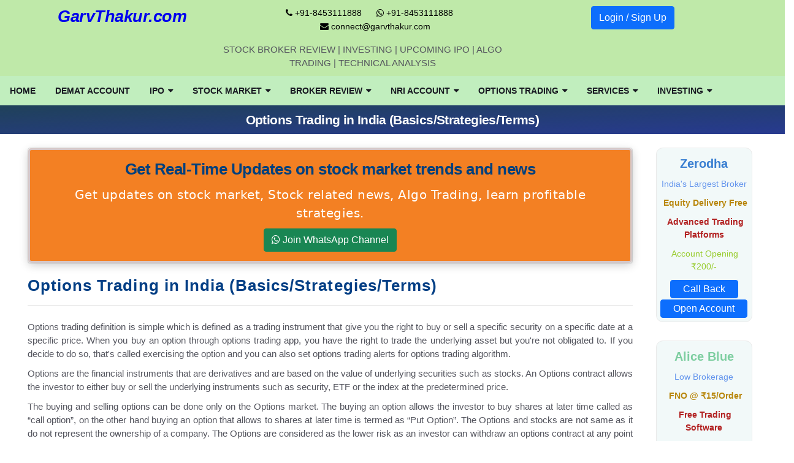

--- FILE ---
content_type: text/html; charset=utf-8
request_url: https://www.garvthakur.com/OptionsTrading/options-trading-guide-homepage
body_size: 21997
content:


<!DOCTYPE html>
<html lang="en">
<head>
    <script async src="https://www.googletagmanager.com/gtag/js?id=G-QBZMMGQSEQ"></script>
    <script>
        window.dataLayer = window.dataLayer || [];
        function gtag(){dataLayer.push(arguments);}
        gtag('js', new Date());

        gtag('config', 'G-QBZMMGQSEQ');
    </script>
    <meta charset="utf-8" />
    <meta name="viewport" content="width=device-width, initial-scale=1.0" />
    <title> Options Trading strategies Guide and Terms in India  </title>

    <meta name="keywords" content="Option Trading Strategy, Most Successful Option Strategy, guaranteed profit option strategy, Option Trading Strategies, Top 10 Option Strategies, Option Trading strategies for Beginners, No loss Option Strategies, No Loss Option Trading Strategies, Best Option Strategies, Most profitable Option Strategies,  Best Option Strategies Ever, Sure Profit Option Strategies, Unlimited Profit Option Trading Strategies." />
    <meta name="Description" content="A complete Options Trading guide for the beginners. It includes options trading basics, startegies, terms and options chain. Examine the brokers and learn how to buy and sell options. ." />
    <link href="https://www.garvthakur.com/OptionsTrading/options-trading-guide-homepage" rel="canonical">
    <link rel="icon" type="image/png" href="/favicon.ico" />

    <link rel="stylesheet" href="/maincs/bootstrap.min.css" />
    <link rel="stylesheet" href="/maincs/style-min.css" />
    <link rel="stylesheet" href="/maincs/navigation.css" />
    <link rel="stylesheet" href="/maincs/rows.css" />

    <link rel="stylesheet" href="/maincs/dropdown.css" />
    <link rel="stylesheet" href="/maincs/panelcss.css" />
    <link rel="stylesheet" href="/maincs/table.css" />


        <link rel="stylesheet" href="/maincs/otherpagecss/commentsCS.css" />
    <link rel="stylesheet" href="/maincs/layoutheader.min.css" />
    <link rel="stylesheet" href="/maincs/font/use-fonts/css/font-awesome.css" />
    <link rel="stylesheet" href="/maincs/comparebroker.css" />

    <script src="https://code.jquery.com/jquery-3.6.0.min.js" defer></script>

    <script src="/mainjs/bootstrap.bundle.min.js"></script>
    <script src="/js/validation.js" defer></script>
    <script src="https://unpkg.com/sweetalert/dist/sweetalert.min.js"></script>

    <style>
        .text-center {
            text-align: center !important;
        }

        .star-rating {
            list-style: none;
            padding: 0;
            display: flex;
            justify-content: center;
        }

            .star-rating li {
                margin: 0 5px;
            }



        .blink-bg {
            animation: blink 1s infinite;
        }

        @keyframes blink {
            50% {
                opacity: 0.5;
            }
        }
    </style>
    <style>
        #myModal .modal-body {
            position: relative;
            flex: 1 1 auto;
            padding: 1rem;
        }
    </style>
    <link rel="stylesheet" href="/maincs/modelpopup.css" media="print" onload="this.media='all'" />
   
    <script>
        document.addEventListener('DOMContentLoaded', function () {
            document.querySelectorAll('[b-wo07byrtsi]').forEach(function (element) {
                element.removeAttribute('b-wo07byrtsi');
            });
        });

    </script>


    



</head>
<body>
    <noscript b-wo07byrtsi>
        <iframe b-wo07byrtsi src="https://www.googletagmanager.com/ns.html?id=G-QBZMMGQSEQ"
                height="0" width="0" style="display:none;visibility:hidden"></iframe>
    </noscript>

    <header b-wo07byrtsi class="sidenav" id="sidenav">







        <div b-wo07byrtsi class="socials sidenav__socials">
            <a b-wo07byrtsi class="social social-telegram" href="https://t.me/GarvThakurCom" target="_blank" aria-label="telegram">
                <i b-wo07byrtsi class="ui-telegram"></i>
            </a>
            <a b-wo07byrtsi class="social social-twitter" href="https://twitter.com/garvthakurcom" target="_blank" aria-label="twitter">
                <i b-wo07byrtsi class="ui-twitter"></i>
            </a>
            <a b-wo07byrtsi class="social social-linkedin-plus" href="https://www.linkedin.com/company/combiz-service-private-limited/" target="_blank" aria-label="linkedin">
                <i b-wo07byrtsi class="ui-linkedin"></i>
            </a>
            <a b-wo07byrtsi class="social social-youtube" href="https://www.youtube.com/channel/UCMqVPqpj0nRPYf9y9Ur56sQ/videos?view_as=subscriber" target="_blank" aria-label="youtube">
                <i b-wo07byrtsi class="ui-youtube"></i>
            </a>
            <a b-wo07byrtsi class="social social-instagram" href="#" target="_blank" aria-label="instagram">
                <i b-wo07byrtsi class="ui-instagram"></i>.
            </a>
        </div>
    </header>
    <div b-wo07byrtsi style="background-color:#bfe9a9;padding-top: 10px;padding-bottom: 10px;" class="row">

        <div b-wo07byrtsi class="container">

            <div b-wo07byrtsi class="row">
                <div b-wo07byrtsi class="col-lg-3 text-center">
                    <h4 b-wo07byrtsi style="font-style: italic;font-size: 1.8em;text-align: center;">
                        <a b-wo07byrtsi href="/">GarvThakur.com</a>
                    </h4>
                </div>
                <div b-wo07byrtsi class="col-lg-5 text-center">
                    <ul b-wo07byrtsi class="top-menu">
                        <li b-wo07byrtsi><a b-wo07byrtsi href="#"><i b-wo07byrtsi class="fa fa-phone"></i> +91-8453111888</a></li>
                        <li b-wo07byrtsi><a b-wo07byrtsi href="https://wa.me/918453111888"><i b-wo07byrtsi class="fa fa-whatsapp"></i> +91-8453111888</a></li>
                        <li b-wo07byrtsi><a b-wo07byrtsi href="#"><i b-wo07byrtsi class="fa fa-envelope"></i> connect@garvthakur.com</a></li>
                    </ul>
                    <span b-wo07byrtsi>
                        STOCK BROKER REVIEW | INVESTING | UPCOMING IPO | ALGO TRADING | TECHNICAL ANALYSIS
                    </span>
                </div>


                <div b-wo07byrtsi class="col-lg-4  text-center">




                            <a href="/login/" class="btn btn-primary blink-bg">Login / Sign Up</a>

                </div>
            </div>
        </div>
    </div>

    <main b-wo07byrtsi class="main oh" id="main">

        <header b-wo07byrtsi class="header-standerd">
            <div b-wo07byrtsi class="container-fluide">
                <div b-wo07byrtsi class="row">


                    <div b-wo07byrtsi class="col-lg-12">

                        <nav b-wo07byrtsi class="navigation ts-main-menu navigation-landscape">
                            <div b-wo07byrtsi class="nav-header">
                                <a b-wo07byrtsi class="nav-brand mobile-logo visible-xs" href="/">

                                </a>
                                <div b-wo07byrtsi class="nav-toggle"></div>
                            </div>

                            <div b-wo07byrtsi class="nav-menus-wrapper clearfix">

                                <ul b-wo07byrtsi class="nav-menu" role="menu" aria-label="Main Menu">

                                    <li b-wo07byrtsi role="menuitem">
                                        <a b-wo07byrtsi href="/" title="Stock Brokers Review|Demat and Trading Account">Home</a>
                                    </li>
                                    <li b-wo07byrtsi role="menuitem"><a b-wo07byrtsi href="/open-demat-account" title="Open Demat Account">Demat Account</a></li>

                                    <li b-wo07byrtsi role="menuitem">
                                        <a b-wo07byrtsi href="#">IPO </a>
                                        <ul b-wo07byrtsi class="nav-dropdown" role="menu" aria-label="Main Menu">
                                            <li b-wo07byrtsi role="menuitem">
                                                <a b-wo07byrtsi href="#">Current IPO</a>
                                                <ul b-wo07byrtsi class="nav-dropdown">
                                                    <li b-wo07byrtsi role="menuitem"> <a b-wo07byrtsi href="/IPO/ipo-dashboard" title="IPO Dashboard">IPO Dashboard</a></li>
                                                    <li b-wo07byrtsi role="menuitem">  <a b-wo07byrtsi href="/Ipo/ipo-list/mainipolist" title="Currnt IPO">Current Mainline IPO</a></li>
                                                    <li b-wo07byrtsi role="menuitem"> <a b-wo07byrtsi href="/Ipo/ipo-list/smeipolist" title="Current SME IPO">Current SME IPO</a></li>
                                                    <li b-wo07byrtsi role="menuitem">   <a b-wo07byrtsi href="/Ipo/ipo-perf-tracke/mainipolist" title="Performance Tracker">Performance Tracker</a></li>
                                                </ul>
                                            </li>

                                            <li b-wo07byrtsi role="menuitem">
                                                <a b-wo07byrtsi href="#">Live IPO Information</a>
                                                <ul b-wo07byrtsi class="nav-dropdown">
                                                    <li b-wo07byrtsi role="menuitem">  <a b-wo07byrtsi href="/Ipo/report/mainipolist" title="IPO Review">IPO Review</a></li>
                                                    <li b-wo07byrtsi role="menuitem">  <a b-wo07byrtsi href="/Ipo/subscriptionlist/mainipolist" title="IPO Subscription">IPO Subscription</a></li>
                                                    <li b-wo07byrtsi role="menuitem">  <a b-wo07byrtsi href="/IPO/ipo-listing-date-check-status/mainipolist" title="Upcoming IPO Date">IPO Listing Date</a></li>
                                                    <li b-wo07byrtsi role="menuitem">  <a href="/Ipo/ipo-basis-of-allotment-list/mainipolist" title="Check IPO Allotment">IPO Allotment Status</a></li>
                                                </ul>
                                            </li>
                                            <li b-wo07byrtsi role="menuitem">
                                                <a b-wo07byrtsi href="#">More IPO Info</a>
                                                <ul b-wo07byrtsi class="nav-dropdown">
                                                    <li b-wo07byrtsi role="menuitem">  <a b-wo07byrtsi href="#" title="IPO Reports">IPO Reports (Historic)</a></li>
                                                    <li b-wo07byrtsi role="menuitem"><a b-wo07byrtsi href="/articleslist/Mainboard-IPO-2" title="IPO Articles">IPO Articles</a></li>
                                                </ul>
                                            </li>


                                            <li b-wo07byrtsi role="menuitem">
                                                <a b-wo07byrtsi href="#">
                                                    NCD Issues
                                                </a>
                                                <ul b-wo07byrtsi class="nav-dropdown" role="menu" aria-label="Main Menu">
                                                    <li b-wo07byrtsi role="menuitem">
                                                        <a b-wo07byrtsi href="/ncd-Issues/current-ncd-issues" title="Current NCD Public Issues">Current NCD Issues</a>
                                                    </li>

                                                    <li b-wo07byrtsi role="menuitem">
                                                        <a b-wo07byrtsi href="/ncd-Issues/ncd-public-explained" title="NCD IPO">What is NCD IPO?</a>
                                                    </li>


                                                    <li b-wo07byrtsi role="menuitem">  <a b-wo07byrtsi href="/articleslist/ncd-bonds-5" title="NCD Articles">NCD Articles</a></li>
                                                </ul>
                                            </li>


                                            <li b-wo07byrtsi role="menuitem">
                                                <a b-wo07byrtsi href="#">
                                                    Rights Issues
                                                </a>
                                                <ul b-wo07byrtsi class="nav-dropdown" role="menu" aria-label="Main Menu">
                                                    <li b-wo07byrtsi role="menuitem">
                                                        <a b-wo07byrtsi href="/ncd-Issues/Right-Issue-Review/2026" title="NCD Current Rights Public Issues">Current Rights Issues</a>
                                                    </li>

                                                </ul>
                                            </li>
                                        </ul>
                                    </li>

                                    <li b-wo07byrtsi role="menuitem">
                                        <a b-wo07byrtsi href="#">Stock Market </a>
                                        <ul b-wo07byrtsi class="nav-dropdown" role="menu" aria-label="Main Menu">
                                            <li b-wo07byrtsi role="menuitem"><a b-wo07byrtsi href="/Stock-Trading-Holidays/Equity-Market">Stock Trading Holidays</a></li>
                                            <li b-wo07byrtsi role="menuitem">
                                                <a b-wo07byrtsi href="/articleslist/stock-brokers-1">Articles</a>
                                            </li>
                                        </ul>
                                    </li>


                                    <li b-wo07byrtsi role="menuitem">
                                        <a b-wo07byrtsi href="#">Broker Review</a>

                                        <ul b-wo07byrtsi class="nav-dropdown" role="menu" aria-label="Main Menu">
                                            <li b-wo07byrtsi role="menuitem">

                                                <a b-wo07byrtsi href="#">Best of</a>
                                                <ul b-wo07byrtsi class="nav-dropdown" role="menu" aria-label="Main Menu">
                                                    <li b-wo07byrtsi role="menuitem"><a b-wo07byrtsi href="/stockbroker/" title="Best Broker for Beginners India">Stock Broker Review</a></li>
                                                    <li b-wo07byrtsi role="menuitem"><a b-wo07byrtsi href="/broker-review/Discount-Stock-Brokers" title="Top 10 Discount Brokers India">Top 10 Discount Brokers</a></li>
                                                    <li b-wo07byrtsi role="menuitem"><a b-wo07byrtsi href="/broker-review/Full-Service-Brokers" title="Top 10 Full Service Brokers India">Top 10 Full Service Brokers</a></li>
                                                    <li b-wo07byrtsi role="menuitem"><a b-wo07byrtsi href="/broker-review/Lifetime-Free-Demat-Account" title="Free Demat Account India">Lifetime Free Demat Account</a></li>
                                                    <li b-wo07byrtsi role="menuitem"><a b-wo07byrtsi href="/broker-review/stock-broker-for-beginners" title="Best Broker for Beginners India">Best Broker for Beginners</a></li>
                                                </ul>
                                            </li>

                                            <li b-wo07byrtsi role="menuitem">
                                                <a b-wo07byrtsi href="#">Top Discount-broker</a>
                                                <ul b-wo07byrtsi class="nav-dropdown" role="menu" aria-label="Main Menu">
                                                    <li b-wo07byrtsi role="menuitem"><a b-wo07byrtsi href="/broker-review/Top-20-discount-broker/2026">Top 20 Stock Brokers in India</a></li>
                                                    <li b-wo07byrtsi role="menuitem"><a b-wo07byrtsi href="/broker-review/Top-10-discount-broker/2026">Top 10 Stock Brokers in India</a></li>
                                                    <li b-wo07byrtsi role="menuitem"><a b-wo07byrtsi href="/broker-review/Top-5-discount-broker/2026">Top 5 Stock Brokers in India</a></li>
                                                </ul>
                                            </li>



                                            <li b-wo07byrtsi role="menuitem">
                                                <a b-wo07byrtsi href="#">Top Full Service broker</a>
                                                <ul b-wo07byrtsi class="nav-dropdown" role="menu" aria-label="Main Menu">
                                                    <li b-wo07byrtsi role="menuitem"><a b-wo07byrtsi href="/broker-review/Top-20-full-service-broker/2026">Top 20 Stock Brokers in India</a></li>
                                                    <li b-wo07byrtsi role="menuitem"><a b-wo07byrtsi href="/broker-review/Top-10-full-service-broker/2026">Top 10 Stock Brokers in India</a></li>
                                                    <li b-wo07byrtsi role="menuitem"><a b-wo07byrtsi href="/broker-review/Top-5-full-service-broker/2026">Top 5 Stock Brokers in India</a></li>
                                                </ul>

                                            </li>
                                            <li b-wo07byrtsi role="menuitem">
                                                <a b-wo07byrtsi href="#">Reviews (Full-service)</a>
                                                <ul b-wo07byrtsi class="nav-dropdown" id="MainGetAll_fullserviceCenterList" role="menu" aria-label="Main Menu">
                                                </ul>
                                            </li>


                                            <li b-wo07byrtsi role="menuitem">
                                                <a b-wo07byrtsi href="#">
                                                    Margin Brokers
                                                </a>

                                                <ul b-wo07byrtsi class="nav-dropdown" role="menu" aria-label="Main Menu">
                                                    <li b-wo07byrtsi role="menuitem">
                                                        <a b-wo07byrtsi href="/stockbroker/Alice-Blue-9">

                                                            <img src="/short_img/c53b4851-38b6-42e8-bc29-d4513b0b0cde.webp" width="25" height="25">
                                                            <strong b-wo07byrtsi>
                                                                Alice Blue
                                                            </strong>
                                                        </a>
                                                    </li>
                                                    <li b-wo07byrtsi role="menuitem">
                                                        <a b-wo07byrtsi href="/stockbroker/ProfitMart-15">

                                                            <img src="/short_img/4666918c-c2cf-4005-a5de-ebc59bfe0330.webp" width="25" height="25">
                                                            <strong b-wo07byrtsi>
                                                                ProfitMart
                                                            </strong>
                                                        </a>
                                                    </li>



                                                    <li b-wo07byrtsi role="menuitem">
                                                        <a b-wo07byrtsi href="/stockbroker/Zebu-Trade-16">
                                                            <img src="/short_img/0ee98123-418f-4474-b432-a56dd0aa54b2.webp" width="25" height="25" />
                                                            <strong b-wo07byrtsi>
                                                                Zebu Trade
                                                            </strong>
                                                        </a>
                                                    </li>

                                                    <li b-wo07byrtsi role="menuitem">
                                                        <a b-wo07byrtsi href="/stockbroker/Fortune-20">
                                                            <img src="/short_img/0124e0b1-aea1-4eb8-9d9f-946bf66a0fd5.webp" width="25" height="25">
                                                            <strong b-wo07byrtsi>
                                                                Fortune
                                                            </strong>
                                                        </a>
                                                    </li>
                                                </ul>
                                            </li>

                                        </ul>
                                    </li>

                                    <li b-wo07byrtsi role="menuitem">
                                        <a b-wo07byrtsi href="#">Nri Account</a>
                                        <ul b-wo07byrtsi class="nav-dropdown" role="menu" aria-label="Main Menu">
                                            <li b-wo07byrtsi role="menuitem">
                                                <a b-wo07byrtsi href="#">Best of</a>
                                                <ul b-wo07byrtsi class="nav-dropdown">
                                                    <li b-wo07byrtsi role="menuitem"><a b-wo07byrtsi href="/Nri-Account/nri-trading-account" title="Best NRI Account">NRI Homepage  </a></li>
                                                    <li b-wo07byrtsi role="menuitem"><a b-wo07byrtsi href="/Nri-Account/best-nri-trading-account-in-india" title="Best NRI Account India">Best NRI Trading Account</a></li>
                                                    <li b-wo07byrtsi role="menuitem"><a b-wo07byrtsi href="/Nri-Account/best-nri-3-in-1-account" title="Best 3 in 1 NRI Account">Best NRI 3 in 1 Account</a></li>
                                                    <li b-wo07byrtsi role="menuitem"><a b-wo07byrtsi href="/Nri-Account/top-10-discount-broker" title="Top 10 Discount Brokers for NRI">Top 10 Discount Brokers</a></li>
                                                    <li b-wo07byrtsi role="menuitem"><a b-wo07byrtsi href="/Nri-Account/top-10-full-service" title="Top 10 Full Service Brokers for NRI">Top 10 Full Service Brokers</a></li>
                                                </ul>
                                            </li>

                                            <li b-wo07byrtsi role="menuitem">
                                                <a b-wo07byrtsi href="#">NRI Trading Guide</a>
                                                <ul b-wo07byrtsi class="nav-dropdown" role="menu" aria-label="Main Menu">
                                                    <li b-wo07byrtsi role="menuitem"><a b-wo07byrtsi href="/Nri-Account/nri-trading-account-charges-question" title="NRI Trading Account Basics">Trading Account Basics</a></li>
                                                    <li b-wo07byrtsi role="menuitem"><a b-wo07byrtsi href="/Nri-Account/nri-trading-requirements" title="NRI Trading Requirements">Trading Requirements</a></li>
                                                    <li b-wo07byrtsi role="menuitem"><a b-wo07byrtsi href="/Nri-Account/NRI-Demat-Account-Online-Opening-Procedure-Charges-and-Rules" title="Charges and Rules NRI Demat Account">NRI Demat Account Charges and Rules</a></li>
                                                    <li b-wo07byrtsi role="menuitem"><a b-wo07byrtsi href="/Nri-Account/usa-nri-trading-account-India" title="USA NRI Trading Account">USA NRI Trading Account</a></li>
                                                    <li b-wo07byrtsi role="menuitem"><a b-wo07byrtsi href="/Nri-Account/nri-trading-in-derivatives" title="NRI Trading Derivatives">NRI Trading in Derivatives</a></li>
                                                    <li b-wo07byrtsi role="menuitem"><a b-wo07byrtsi href="/articleslist/nri-trading-8" title="NRI Trading Know More">NRI Trading 2026 More Articles</a></li>
                                                </ul>
                                            </li>

                                            <li b-wo07byrtsi role="menuitem">
                                                <a b-wo07byrtsi href="#">NRI Trading Terms</a>
                                                <ul b-wo07byrtsi class="nav-dropdown" role="menu" aria-label="Main Menu">
                                                    <li b-wo07byrtsi role="menuitem"><a b-wo07byrtsi href="/Nri-Account/nri-bank-account-India" title="NRI Account">NRI Account</a></li>
                                                    <li b-wo07byrtsi role="menuitem"><a b-wo07byrtsi href="/Nri-Account/nri-3-in-1-account-india" title="Best 3 in 1 NRI Account India">NRI 3 in 1 Account</a></li>
                                                    <li b-wo07byrtsi role="menuitem"><a b-wo07byrtsi href="/Nri-Account/nri-demat-account-india" title="NRI Demat Account">NRI Demat Account</a></li>
                                                    <li b-wo07byrtsi role="menuitem"><a b-wo07byrtsi href="/Nri-Account/nri-trading-account-india" title="NRI Trading Account">NRI Trading Account</a></li>
                                                    <li b-wo07byrtsi role="menuitem"><a b-wo07byrtsi href="/Nri-Account/nri-repatriation-india" title="NRI Repatriation">Repatriation</a></li>
                                                </ul>
                                            </li>
                                        </ul>
                                    </li>


                                    <li b-wo07byrtsi role="menuitem">
                                        <a b-wo07byrtsi href="#">Options Trading  </a>
                                        <ul b-wo07byrtsi class="nav-dropdown">
                                            <li b-wo07byrtsi role="menuitem">
                                                <a b-wo07byrtsi href="#">Options Basics</a>
                                                <ul b-wo07byrtsi class="nav-dropdown" role="menu" aria-label="Main Menu">

                                                    <li b-wo07byrtsi role="menuitem">
                                                        <a b-wo07byrtsi href="/OptionsTrading/options-trading-guide-homepage" title="Option Trading">Options Trading Homepage</a>
                                                    </li>
                                                    <li b-wo07byrtsi role="menuitem">
                                                        <a b-wo07byrtsi href="/OptionsTrading/benefits-risks-of-options-trading-india" title="Pros And cons Trading Account">Benefits &amp; Risks of Options Trading</a>

                                                    </li>
                                                    <li b-wo07byrtsi role="menuitem">
                                                        <a b-wo07byrtsi href="/OptionsTrading/understand-options-pricing-formula-model" title="Option Pricing India">Options Pricing</a>

                                                    </li>
                                                    <li b-wo07byrtsi role="menuitem">
                                                        <a b-wo07byrtsi href="/OptionsTrading/options-trading-basics" title="Option Trading Questionnaire">Options Trading FAQs</a>
                                                    </li>
                                                </ul>
                                            </li>
                                            <li b-wo07byrtsi role="menuitem">
                                                <a b-wo07byrtsi href="#">Options Strategies</a>
                                                <ul b-wo07byrtsi class="nav-dropdown" role="menu" aria-label="Main Menu">
                                                    <li b-wo07byrtsi role="menuitem"><a b-wo07byrtsi href="/OptionsTrading/options-tradin-startegies" title="Option Trading Strategies List">Strategies List</a></li>
                                                    <li b-wo07byrtsi role="menuitem"><a b-wo07byrtsi href="/OptionsTrading/options-trading-strategies" title="Option Trading Strategies Questionnaire">Options Strategy FAQs</a></li>

                                                </ul>
                                            </li>


                                        </ul>
                                    </li>


                                    <li b-wo07byrtsi role="menuitem">
                                        <a b-wo07byrtsi href="#">Services</a>
                                        <ul b-wo07byrtsi class="nav-dropdown" role="menu" aria-label="Main Menu">
                                            <li b-wo07byrtsi role="menuitem"><a b-wo07byrtsi href="/Services/Amibroker-Formula-Language-development" title=" Stock Marketer Indicator">Indicator and EA Developement</a></li>
                                             
                                            <li b-wo07byrtsi role="menuitem"><a b-wo07byrtsi href="/Services/Product" title="Product">Product</a></li>
                                        </ul>
                                    </li>

                                    <li b-wo07byrtsi role="menuitem">
                                        <a b-wo07byrtsi href="#">Investing</a>
                                        <ul b-wo07byrtsi class="nav-dropdown" role="menu" aria-label="Main Menu">
                                            <li b-wo07byrtsi role="menuitem">
                                                <a b-wo07byrtsi href="/technical" title="Realtime Market Data">Technical Analysis</a>
                                            </li>
                                        </ul>
                                    </li>
                                </ul>

                            </div>
                        </nav>

                    </div>
                </div>
            </div>
        </header>
        <div class="row background">
    <div class="col-md-12">
        <h1 class="section-title">
            Options Trading in India (Basics/Strategies/Terms)
        </h1>        
    </div>
</div>
<div class="clearfix">&nbsp;</div>

<div class="main-container container-fluid" id="main-container">
    <!-- Content -->
    <div class="col-md-12">
        <!-- post content -->
        <div class="col-lg-10 blog__content mb-72">
            <style>
    .star-rating {
        color: #fbb03c;
        padding: 0;
        margin: 0 auto 10px;
        list-style: none;
    }

        .star-rating li {
            display: inline-block;
        }


            .star-rating li:nth-child(2),
            .star-rating li:nth-child(4) {
                font-size: 40px;
                line-height: 40px;
            }

            .star-rating li:nth-child(3) {
                font-size: 60px;
                line-height: 60px;
            }

    .description {
        color: white;
        font-size: 20px;
        font-weight: 500;
        letter-spacing: 0.5px;
        margin: 0 0 10px;
        text-align: center;
        font-family: system-ui;
    }

    .modal-icon {
        color: #2d2851;
        font-size: 65px;
        margin: 0 0 5px;
    }

</style>


<div class="panel panel-default">

    <div class="panel-body" style="text-align:center;background-color: hsl(26.83deg 89.66% 54.51%);border: 3px solid #d6c7c7;box-shadow: 0 4px 15px rgba(0, 0, 0, 0.2);
    border-radius: 5px;">

        <div class="col-md-12"> 
            <h2 style="color:hsl(209.28deg 100% 24.51%);font-weight: 700;">Get Real-Time Updates on stock market trends and news</h2>
            <p class="description">Get updates on stock market, Stock related news, Algo Trading, learn profitable strategies.</p>

            <a target="_blank" class="btn btn-success blink-bg" href="https://whatsapp.com/channel/0029Va50XQ0GzzKNVBe1qB0x">
                <i class="fa fa-whatsapp"></i>    Join WhatsApp Channel
            </a>

        </div>

    </div>
</div>






            <div class="content-box">
                <!-- standard post -->
                <article class="entry mb-0">
                    <div class="single-post__entry-header entry__header">
                        <div class="entry__article">
                            <h2 class="widget-title">
                                Options Trading in India (Basics/Strategies/Terms)
                            </h2>
                            <div class="entry__article">
                                <p>Options trading definition is simple which is defined as a trading instrument that give you the right to buy or sell a specific security on a specific date at a specific price. When you buy an option through options trading app, you have the right to trade the underlying asset but you're not obligated to. If you decide to do so, that's called exercising the option and you can also set options trading alerts for options trading algorithm.</p>

                                <p>
                                    Options are the financial instruments that are derivatives and are based on the value of underlying securities such as stocks. An Options contract allows the investor to either buy or sell the underlying instruments such as security, ETF or the index at the predetermined price.
                                </p>
                                <p>
                                    The buying and selling options can be done only on the Options market. The buying an option allows the investor to buy shares at later time called as “call option”, on the other hand buying an option that allows to shares at later time is termed as “Put Option”.
                                    The Options and stocks are not same as it do not represent the ownership of a company. The Options are considered as the lower risk as an investor can withdraw an options contract at any point of time.

                                </p>
                                <p>
                                    Options Trading Guide : - Option Trading Guide at a Glance :
                                </p>
                                <ul>
                                    <li>
                                        Option broker reviews to find the best broker for options trading in India.
                                    </li>
                                    <li>
                                        Options trading platform reviews
                                    </li>
                                    <li>
                                        50+ popular options trading strategies.
                                    </li>
                                    <li>
                                        Compare option Trading Strategy.
                                    </li>
                                    <li>
                                        Articles about options trading.
                                    </li>
                                    <li> Understand options trading terminology. </li>
                                </ul>
                            </div>

                            <div class="entry__article">
                                <div class="panel panel-default">
                                    <div class="panel-heading">
                                        <h2 class="panel-title" itemprop="about">
                                            Options Trading Strategies
                                        </h2>
                                    </div>
                                    <div class="panel-body" style="padding: 15px;">
                                        <div class="col-lg-12 col-md-12 col-sm-12" style="padding: 0px 5px 0px 0px;">


                                            <div class="col-lg-4 col-md-4 col-sm-4" style="padding: 0px 5px 0px 0px;">



                                                <h2 class="panel-title" itemprop="about">Bullish Strategies</h2>  <hr />
                                                <ul id="ulBullish">
                                                    
                                                </ul>
                                            </div>
                                            <div class="col-lg-4 col-md-4 col-sm-4" style="padding: 0px 5px 0px 0px;">
                                                <h2 class="panel-title" itemprop="about">Bearish Strategies</h2>  <hr />
                                                <ul id="ulBearish">
                                                </ul>
                                            </div>
                                            <div class="col-lg-4 col-md-4 col-sm-4" style="padding: 0px 5px 0px 0px;">
                                                <h2 class="panel-title" itemprop="about">Neutral Strategies</h2>  <hr />
                                                <ul id="ulNeutral">
                                                </ul>
                                            </div>
                                        </div>


                                    </div>
                                </div>

                            </div>
                        </div>
                    </div>
                </article>
            </div>
        </div>


        <aside class="col-lg-2 sidebar sidebar--right">
            <aside class="widget widget-popular-posts">

                <style>
    .modal.fade.in {
        display: block !important;
    }
</style>


<div class="modal fade" id="myModal" tabindex="-1" aria-labelledby="exampleModalLabel" aria-hidden="true">
    <div class="modal-dialog">
        <div class="modal-content">
            <div class="modal-header">

                <h5 class="modal-title">Fill this form to get a call back</h5>
                <button type="button" class="btn-close" data-bs-dismiss="modal" aria-label="Close"></button>
            </div>
            <div class="modal-body">

                <div class="entry__article text-center">
                    <div class="form-group">
                        <input type="radio" id="FormY" checked="checked" name="popup_DematType" value="demat">
                        <label for="FormY">Demat  Form</label>
                        &nbsp;
                        <input type="radio" id="FormS" name="popup_DematType" value="nri">
                        <label for="FormS">Nri Demat Form</label>
                    </div>
                </div>
                <div class="entry__article text-center">
                    <div id="imageBox" style="text-align: -webkit-center;">
                    </div>
                </div>

                <div class="entry__article text-center">
                    <h2 id="broker_name"> </h2>
                </div>

                <div class="row">
                    <div class="col-md-6">
                        <div class="form-group">
                            <input type="text" name="popup_Name" id="popup_Name" class="form-control" placeholder="Your Name" />

                        </div>
                    </div>
                    <div class="col-md-6">

                        <div class="form-group">
                            <input type="text" name="popup_EmailID" id="popup_EmailID" class="form-control" placeholder="Your EmailID" />

                        </div>
                    </div>
                    <div class="col-md-6">
                        <div class="form-group">
                            <input type="text" name="popup_ContactNo" id="popup_ContactNo" class="form-control" placeholder="Contact No" />
                        </div>
                    </div>
                    <div class="col-md-6">
                        <div class="form-group">
                            <input type="hidden" name="popup_Type" id="popup_Type">
                            <input type="hidden" value="https://www.garvthakur.com/stockbroker/Zerodha-8" name="popup_PageLink" id="popup_PageLink">
                            <input type="text" name="popup_WhatsApp" id="popup_WhatsApp" class="form-control" placeholder="Whats App No." />
                        </div>
                    </div>

                    <div id="dematform" style="width: 100%;
">
                        <div class="col-md-6" style="padding-left: 0px;">
                            <div class="form-group">
                                <input type="text" name="popup_City" id="popup_City" class="form-control" placeholder="Your City" />

                            </div>
                        </div>
                        <div class="col-md-6" style="padding-right: 0px;">
                            <div class="form-group">
                                <select name="popup_State" class="form-control">
                                    <option value="0">Select State</option>
                                    <option value="Andra Pradesh">Andra Pradesh</option>
                                    <option value="Arunachal Pradesh">Arunachal Pradesh</option>
                                    <option value="Delhi">Delhi</option>
                                    <option value="Assam">Assam</option>
                                    <option value="Bihar">Bihar</option>
                                    <option value="Chhattisgarh">Chhattisgarh</option>
                                    <option value="Goa">Goa</option>
                                    <option value="Gujarat">Gujarat</option>
                                    <option value="Haryana">Haryana</option>
                                    <option value="Himachal Pradesh">Himachal Pradesh</option>
                                    <option value="Jammu and Kashmir">Jammu and Kashmir</option>
                                    <option value="Jharkhand">Jharkhand</option>
                                    <option value="Karnataka">Karnataka</option>
                                    <option value="Kerala">Kerala</option>
                                    <option value="Madya Pradesh">Madya Pradesh</option>
                                    <option value="Maharashtra">Maharashtra</option>
                                    <option value="Manipur">Manipur</option>
                                    <option value="Meghalaya">Meghalaya</option>
                                    <option value="Mizoram">Mizoram</option>
                                    <option value="Nagaland">Nagaland</option>
                                    <option value="Orissa">Orissa</option>
                                    <option value="Punjab">Punjab</option>
                                    <option value="Rajasthan">Rajasthan</option>
                                    <option value="Sikkim">Sikkim</option>
                                    <option value="Tamil Nadu">Tamil Nadu</option>
                                    <option value="Telagana">Telagana</option>
                                    <option value="Tripura">Tripura</option>
                                    <option value="Uttaranchal">Uttaranchal</option>
                                    <option value="Uttar Pradesh">Uttar Pradesh</option>
                                    <option value="West Bengal">West Bengal</option>
                                </select>
                            </div>

                        </div>
                    </div>
                    <div id="Nridematform" style="display: none">
                        <div class="col-md-12">
                            <div class="form-group">
                                <select id="popup_country" class="form-control" name="popup_country">
                                    <option value="0">--Select Country--</option>
                                    <option value="Afganistan">Afghanistan</option>
                                    <option value="Albania">Albania</option>
                                    <option value="Algeria">Algeria</option>
                                    <option value="American Samoa">American Samoa</option>
                                    <option value="Andorra">Andorra</option>
                                    <option value="Angola">Angola</option>
                                    <option value="Anguilla">Anguilla</option>
                                    <option value="Antigua &amp;amp;amp; Barbuda">Antigua &amp; Barbuda</option>
                                    <option value="Argentina">Argentina</option>
                                    <option value="Armenia">Armenia</option>
                                    <option value="Aruba">Aruba</option>
                                    <option value="Australia">Australia</option>
                                    <option value="Austria">Austria</option>
                                    <option value="Azerbaijan">Azerbaijan</option>
                                    <option value="Bahamas">Bahamas</option>
                                    <option value="Bahrain">Bahrain</option>
                                    <option value="Bangladesh">Bangladesh</option>
                                    <option value="Barbados">Barbados</option>
                                    <option value="Belarus">Belarus</option>
                                    <option value="Belgium">Belgium</option>
                                    <option value="Belize">Belize</option>
                                    <option value="Benin">Benin</option>
                                    <option value="Bermuda">Bermuda</option>
                                    <option value="Bhutan">Bhutan</option>
                                    <option value="Bolivia">Bolivia</option>
                                    <option value="Bonaire">Bonaire</option>
                                    <option value="Bosnia &amp;amp;amp; Herzegovina">Bosnia &amp; Herzegovina</option>
                                    <option value="Botswana">Botswana</option>
                                    <option value="Brazil">Brazil</option>
                                    <option value="British Indian Ocean Ter">British Indian Ocean Ter</option>
                                    <option value="Brunei">Brunei</option>
                                    <option value="Bulgaria">Bulgaria</option>
                                    <option value="Burkina Faso">Burkina Faso</option>
                                    <option value="Burundi">Burundi</option>
                                    <option value="Cambodia">Cambodia</option>
                                    <option value="Cameroon">Cameroon</option>
                                    <option value="Canada">Canada</option>
                                    <option value="Canary Islands">Canary Islands</option>
                                    <option value="Cape Verde">Cape Verde</option>
                                    <option value="Cayman Islands">Cayman Islands</option>
                                    <option value="Central African Republic">Central African Republic</option>
                                    <option value="Chad">Chad</option>
                                    <option value="Channel Islands">Channel Islands</option>
                                    <option value="Chile">Chile</option>
                                    <option value="China">China</option>
                                    <option value="Christmas Island">Christmas Island</option>
                                    <option value="Cocos Island">Cocos Island</option>
                                    <option value="Colombia">Colombia</option>
                                    <option value="Comoros">Comoros</option>
                                    <option value="Congo">Congo</option>
                                    <option value="Cook Islands">Cook Islands</option>
                                    <option value="Costa Rica">Costa Rica</option>
                                    <option value="Cote DIvoire">Cote DIvoire</option>
                                    <option value="Croatia">Croatia</option>
                                    <option value="Cuba">Cuba</option>
                                    <option value="Curaco">Curacao</option>
                                    <option value="Cyprus">Cyprus</option>
                                    <option value="Czech Republic">Czech Republic</option>
                                    <option value="Denmark">Denmark</option>
                                    <option value="Djibouti">Djibouti</option>
                                    <option value="Dominica">Dominica</option>
                                    <option value="Dominican Republic">Dominican Republic</option>
                                    <option value="East Timor">East Timor</option>
                                    <option value="Ecuador">Ecuador</option>
                                    <option value="Egypt">Egypt</option>
                                    <option value="El Salvador">El Salvador</option>
                                    <option value="Equatorial Guinea">Equatorial Guinea</option>
                                    <option value="Eritrea">Eritrea</option>
                                    <option value="Estonia">Estonia</option>
                                    <option value="Ethiopia">Ethiopia</option>
                                    <option value="Falkland Islands">Falkland Islands</option>
                                    <option value="Faroe Islands">Faroe Islands</option>
                                    <option value="Fiji">Fiji</option>
                                    <option value="Finland">Finland</option>
                                    <option value="France">France</option>
                                    <option value="French Guiana">French Guiana</option>
                                    <option value="French Polynesia">French Polynesia</option>
                                    <option value="French Southern Ter">French Southern Ter</option>
                                    <option value="Gabon">Gabon</option>
                                    <option value="Gambia">Gambia</option>
                                    <option value="Georgia">Georgia</option>
                                    <option value="Germany">Germany</option>
                                    <option value="Ghana">Ghana</option>
                                    <option value="Gibraltar">Gibraltar</option>
                                    <option value="Great Britain">Great Britain</option>
                                    <option value="Greece">Greece</option>
                                    <option value="Greenland">Greenland</option>
                                    <option value="Grenada">Grenada</option>
                                    <option value="Guadeloupe">Guadeloupe</option>
                                    <option value="Guam">Guam</option>
                                    <option value="Guatemala">Guatemala</option>
                                    <option value="Guinea">Guinea</option>
                                    <option value="Guyana">Guyana</option>
                                    <option value="Haiti">Haiti</option>
                                    <option value="Hawaii">Hawaii</option>
                                    <option value="Honduras">Honduras</option>
                                    <option value="Hong Kong">Hong Kong</option>
                                    <option value="Hungary">Hungary</option>
                                    <option value="Iceland">Iceland</option>
                                    <option value="Indonesia">Indonesia</option>
                                    <option value="India">India</option>
                                    <option value="Iran">Iran</option>
                                    <option value="Iraq">Iraq</option>
                                    <option value="Ireland">Ireland</option>
                                    <option value="Isle of Man">Isle of Man</option>
                                    <option value="Israel">Israel</option>
                                    <option value="Italy">Italy</option>
                                    <option value="Jamaica">Jamaica</option>
                                    <option value="Japan">Japan</option>
                                    <option value="Jordan">Jordan</option>
                                    <option value="Kazakhstan">Kazakhstan</option>
                                    <option value="Kenya">Kenya</option>
                                    <option value="Kiribati">Kiribati</option>
                                    <option value="Korea North">Korea North</option>
                                    <option value="Korea Sout">Korea South</option>
                                    <option value="Kuwait">Kuwait</option>
                                    <option value="Kyrgyzstan">Kyrgyzstan</option>
                                    <option value="Laos">Laos</option>
                                    <option value="Latvia">Latvia</option>
                                    <option value="Lebanon">Lebanon</option>
                                    <option value="Lesotho">Lesotho</option>
                                    <option value="Liberia">Liberia</option>
                                    <option value="Libya">Libya</option>
                                    <option value="Liechtenstein">Liechtenstein</option>
                                    <option value="Lithuania">Lithuania</option>
                                    <option value="Luxembourg">Luxembourg</option>
                                    <option value="Macau">Macau</option>
                                    <option value="Macedonia">Macedonia</option>
                                    <option value="Madagascar">Madagascar</option>
                                    <option value="Malaysia">Malaysia</option>
                                    <option value="Malawi">Malawi</option>
                                    <option value="Maldives">Maldives</option>
                                    <option value="Mali">Mali</option>
                                    <option value="Malta">Malta</option>
                                    <option value="Marshall Islands">Marshall Islands</option>
                                    <option value="Martinique">Martinique</option>
                                    <option value="Mauritania">Mauritania</option>
                                    <option value="Mauritius">Mauritius</option>
                                    <option value="Mayotte">Mayotte</option>
                                    <option value="Mexico">Mexico</option>
                                    <option value="Midway Islands">Midway Islands</option>
                                    <option value="Moldova">Moldova</option>
                                    <option value="Monaco">Monaco</option>
                                    <option value="Mongolia">Mongolia</option>
                                    <option value="Montserrat">Montserrat</option>
                                    <option value="Morocco">Morocco</option>
                                    <option value="Mozambique">Mozambique</option>
                                    <option value="Myanmar">Myanmar</option>
                                    <option value="Nambia">Nambia</option>
                                    <option value="Nauru">Nauru</option>
                                    <option value="Nepal">Nepal</option>
                                    <option value="Netherland Antilles">Netherland Antilles</option>
                                    <option value="Netherlands">Netherlands (Holland, Europe)</option>
                                    <option value="Nevis">Nevis</option>
                                    <option value="New Caledonia">New Caledonia</option>
                                    <option value="New Zealand">New Zealand</option>
                                    <option value="Nicaragua">Nicaragua</option>
                                    <option value="Niger">Niger</option>
                                    <option value="Nigeria">Nigeria</option>
                                    <option value="Niue">Niue</option>
                                    <option value="Norfolk Island">Norfolk Island</option>
                                    <option value="Norway">Norway</option>
                                    <option value="Oman">Oman</option>
                                    <option value="Pakistan">Pakistan</option>
                                    <option value="Palau Island">Palau Island</option>
                                    <option value="Palestine">Palestine</option>
                                    <option value="Panama">Panama</option>
                                    <option value="Papua New Guinea">Papua New Guinea</option>
                                    <option value="Paraguay">Paraguay</option>
                                    <option value="Peru">Peru</option>
                                    <option value="Phillipines">Philippines</option>
                                    <option value="Pitcairn Island">Pitcairn Island</option>
                                    <option value="Poland">Poland</option>
                                    <option value="Portugal">Portugal</option>
                                    <option value="Puerto Rico">Puerto Rico</option>
                                    <option value="Qatar">Qatar</option>
                                    <option value="Republic of Montenegro">Republic of Montenegro</option>
                                    <option value="Republic of Serbia">Republic of Serbia</option>
                                    <option value="Reunion">Reunion</option>
                                    <option value="Romania">Romania</option>
                                    <option value="Russia">Russia</option>
                                    <option value="Rwanda">Rwanda</option>
                                    <option value="St Barthelemy">St Barthelemy</option>
                                    <option value="St Eustatius">St Eustatius</option>
                                    <option value="St Helena">St Helena</option>
                                    <option value="St Kitts-Nevis">St Kitts-Nevis</option>
                                    <option value="St Lucia">St Lucia</option>
                                    <option value="St Maarten">St Maarten</option>
                                    <option value="St Pierre &amp;amp;amp; Miquelon">St Pierre &amp; Miquelon</option>
                                    <option value="St Vincent &amp;amp;amp; Grenadines">St Vincent &amp; Grenadines</option>
                                    <option value="Saipan">Saipan</option>
                                    <option value="Samoa">Samoa</option>
                                    <option value="Samoa American">Samoa American</option>
                                    <option value="San Marino">San Marino</option>
                                    <option value="Sao Tome &amp;amp;amp; Principe">Sao Tome &amp; Principe</option>
                                    <option value="Saudi Arabia">Saudi Arabia</option>
                                    <option value="Senegal">Senegal</option>
                                    <option value="Seychelles">Seychelles</option>
                                    <option value="Sierra Leone">Sierra Leone</option>
                                    <option value="Singapore">Singapore</option>
                                    <option value="Slovakia">Slovakia</option>
                                    <option value="Slovenia">Slovenia</option>
                                    <option value="Solomon Islands">Solomon Islands</option>
                                    <option value="Somalia">Somalia</option>
                                    <option value="South Africa">South Africa</option>
                                    <option value="Spain">Spain</option>
                                    <option value="Sri Lanka">Sri Lanka</option>
                                    <option value="Sudan">Sudan</option>
                                    <option value="Suriname">Suriname</option>
                                    <option value="Swaziland">Swaziland</option>
                                    <option value="Sweden">Sweden</option>
                                    <option value="Switzerland">Switzerland</option>
                                    <option value="Syria">Syria</option>
                                    <option value="Tahiti">Tahiti</option>
                                    <option value="Taiwan">Taiwan</option>
                                    <option value="Tajikistan">Tajikistan</option>
                                    <option value="Tanzania">Tanzania</option>
                                    <option value="Thailand">Thailand</option>
                                    <option value="Togo">Togo</option>
                                    <option value="Tokelau">Tokelau</option>
                                    <option value="Tonga">Tonga</option>
                                    <option value="Trinidad &amp;amp;amp; Tobago">Trinidad &amp; Tobago</option>
                                    <option value="Tunisia">Tunisia</option>
                                    <option value="Turkey">Turkey</option>
                                    <option value="Turkmenistan">Turkmenistan</option>
                                    <option value="Turks &amp;amp;amp; Caicos Is">Turks &amp; Caicos Is</option>
                                    <option value="Tuvalu">Tuvalu</option>
                                    <option value="Uganda">Uganda</option>
                                    <option value="United Kingdom">United Kingdom</option>
                                    <option value="Ukraine">Ukraine</option>
                                    <option value="United Arab Erimates">United Arab Emirates</option>
                                    <option value="United States of America">United States of America</option>
                                    <option value="Uraguay">Uruguay</option>
                                    <option value="Uzbekistan">Uzbekistan</option>
                                    <option value="Vanuatu">Vanuatu</option>
                                    <option value="Vatican City State">Vatican City State</option>
                                    <option value="Venezuela">Venezuela</option>
                                    <option value="Vietnam">Vietnam</option>
                                    <option value="Virgin Islands (Brit)">Virgin Islands (Brit)</option>
                                    <option value="Virgin Islands (USA)">Virgin Islands (USA)</option>
                                    <option value="Wake Island">Wake Island</option>
                                    <option value="Wallis &amp;amp;amp; Futana Is">Wallis &amp; Futana Is</option>
                                    <option value="Yemen">Yemen</option>
                                    <option value="Zaire">Zaire</option>
                                    <option value="Zambia">Zambia</option>
                                    <option value="Zimbabwe">Zimbabwe</option>
                                </select>
                            </div>
                        </div>
                    </div>



                    <div class="col-md-12">
                        <div class="col-md-8">
                            <div class="form-group">
                                <label for="vehicle1">Are you a day trader  ? </label>
                            </div>
                        </div>
                        <div class="col-md-4">
                            <div class="form-group">
                                <input type="radio" id="traderY" name="popup_trader" value="true">
                                <label for="traderY">Yes</label>
                                &nbsp;
                                <input type="radio" id="traderS" checked="checked" name="popup_trader" value="false">
                                <label for="traderS">No</label>
                            </div>
                        </div>
                    </div>

                    <div class="col-md-12">
                        <div class="col-md-8">
                            <div class="form-group">
                                <label for="vehicle1">Are you confused in choosing broker ?  </label>
                            </div>
                        </div>
                        <div class="col-md-4">
                            <div class="form-group">
                                <input type="radio" id="choosingY" name="popup_choosing" value="true">
                                <label for="choosingY">Yes</label>
                                &nbsp;
                                <input type="radio" id="choosingN" checked="checked" name="popup_choosing" value="false">
                                <label for="choosingN">No</label>
                            </div>
                        </div>
                    </div>

                    <div class="col-md-12">
                        <div class="col-md-8">
                            <div class="form-group">
                                <label for="vehicle1">Are you Willing to do Algo Trading ? </label>
                            </div>
                        </div>
                        <div class="col-md-4">
                            <div class="form-group">
                                <input type="radio" id="AlgoY" name="popup_Algo" value="true">
                                <label for="AlgoY">Yes</label>
                                &nbsp;
                                <input type="radio" id="AlgoN" checked="checked" name="popup_Algo" value="false">
                                <label for="AlgoN">No</label>
                            </div>
                        </div>
                    </div>
                </div>
            </div>
            <div class="modal-footer">
                <input type="submit" id="btnSave" class="btn btn-primary" value="Submit Detail" />
                <button type="button" id="btnClose" class="btn btn-secondary" data-bs-dismiss="modal">Close</button>
            </div>

        </div>
    </div>
</div>

                <div class="api_box sidesection" style="background-color: #f2f9f9; border: 1px solid #eaeaea;">
    <div style="padding: 10px 0 10px 0;">
        
        <a href="/stockbroker/Zerodha-8" title="Zerodha" style="font-size: 20px; line-height: 20px; font-weight: bold;" target="_parent">
            <span id="repter_Broker_4" style="color: #387ed1">Zerodha</span>
        </a>
        <br>
    </div>
    <p style="text-align: center; color:#6495ED">
        India&#x27;s Largest Broker
    </p>
    <p style="text-align: center; color:#B8860B">
        &nbsp;<strong>Equity Delivery Free</strong>
    </p>
    <p style="text-align: center; color:#B22222">
        &nbsp;<strong>Advanced Trading Platforms</strong>
    </p>
    <p style="text-align: center; color:#9ACD32">
        &nbsp;Account Opening &#x20B9;200/-
    </p>



        <a class="btn btn-primary " href="https://upstox.com/open-demat-account/?f=6vxQ" target="_blank">Call Back</a>
        <a class="btn btn-primary " href="https://upstox.com/open-demat-account/?f=6vxQ" target="_blank">Open Account</a>
    <br>
</div>
<div class="api_box sidesection" style="background-color: #f2f9f9; border: 1px solid #eaeaea;">
    <div style="padding: 10px 0 10px 0;">
        
        <a href="/stockbroker/Alice-Blue-9" title="Alice-Blue" style="font-size: 20px; line-height: 20px; font-weight: bold;" target="_parent">
            <span id="repter_Broker_4" style="color: #7DCEA0">Alice Blue</span>
        </a>
        <br>
    </div>
    <p style="text-align: center; color:#6495ED">
        Low Brokerage
    </p>
    <p style="text-align: center; color:#B8860B">
        &nbsp;<strong>FNO @ &#x20B9;15/Order</strong>
    </p>
    <p style="text-align: center; color:#B22222">
        &nbsp;<strong>Free Trading Software</strong>
    </p>
    <p style="text-align: center; color:#9ACD32">
        &nbsp;Free API Access
    </p>



        <a class="btn btn-primary " href="https://upstox.com/open-account/?f=6vxQ" target="_blank">Call Back</a>
        <a class="btn btn-primary " href="https://upstox.com/open-account/?f=6vxQ" target="_blank">Open Account</a>
    <br>
</div>
<div class="api_box sidesection" style="background-color: #f2f9f9; border: 1px solid #eaeaea;">
    <div style="padding: 10px 0 10px 0;">
        
        <a href="/stockbroker/Upstox-10" title="Upstox" style="font-size: 20px; line-height: 20px; font-weight: bold;" target="_parent">
            <span id="repter_Broker_4" style="color: #7FB3D5">Upstox</span>
        </a>
        <br>
    </div>
    <p style="text-align: center; color:#6495ED">
        Free Account Opening
    </p>
    <p style="text-align: center; color:#B8860B">
        &nbsp;<strong>Flat &#x20B9;20 Brokerage</strong>
    </p>
    <p style="text-align: center; color:#B22222">
        &nbsp;<strong>Free Technical Software</strong>
    </p>
    <p style="text-align: center; color:#9ACD32">
        &nbsp;Backed by Ratan Tata Ji
    </p>



        <a class="btn btn-primary " href="https://upstox.com/open-account/?f=6vxQ" target="_blank">Call Back</a>
        <a class="btn btn-primary " href="https://upstox.com/open-account/?f=6vxQ" target="_blank">Open Account</a>
    <br>
</div>
<div class="api_box sidesection" style="background-color: #f2f9f9; border: 1px solid #eaeaea;">
    <div style="padding: 10px 0 10px 0;">
        
        <a href="/stockbroker/Angel-One-11" title="Angel-One" style="font-size: 20px; line-height: 20px; font-weight: bold;" target="_parent">
            <span id="repter_Broker_4" style="color: #3498DB">Angel One</span>
        </a>
        <br>
    </div>
    <p style="text-align: center; color:#6495ED">
        Free Account Opening
    </p>
    <p style="text-align: center; color:#B8860B">
        &nbsp;<strong>Flat &#x20B9;20 Brokerage</strong>
    </p>
    <p style="text-align: center; color:#B22222">
        &nbsp;<strong>Free Equity Delivery</strong>
    </p>
    <p style="text-align: center; color:#9ACD32">
        &nbsp;Ultra-fast Digital Platform
    </p>



        <a class="btn btn-primary " href="https://upstox.com/open-demat-account/?f=6vxQ" target="_blank">Call Back</a>
        <a class="btn btn-primary " href="https://upstox.com/open-demat-account/?f=6vxQ" target="_blank">Open Account</a>
    <br>
</div>
<div class="api_box sidesection" style="background-color: #f2f9f9; border: 1px solid #eaeaea;">
    <div style="padding: 10px 0 10px 0;">
        
        <a href="/stockbroker/5Paisa-12" title="5Paisa" style="font-size: 20px; line-height: 20px; font-weight: bold;" target="_parent">
            <span id="repter_Broker_4" style="color: #CD6155">5Paisa</span>
        </a>
        <br>
    </div>
    <p style="text-align: center; color:#6495ED">
        Various Brokerage Plans
    </p>
    <p style="text-align: center; color:#B8860B">
        &nbsp;<strong>Flat &#x20B9;20 Brokerage</strong>
    </p>
    <p style="text-align: center; color:#B22222">
        &nbsp;<strong>Free Technical Software</strong>
    </p>
    <p style="text-align: center; color:#9ACD32">
        &nbsp;Free Research Services
    </p>



        <a class="btn btn-primary " href="https://upstox.com/open-account/?f=6vxQ" target="_blank">Call Back</a>
        <a class="btn btn-primary " href="https://upstox.com/open-account/?f=6vxQ" target="_blank">Open Account</a>
    <br>
</div>
<div class="api_box sidesection" style="background-color: #f2f9f9; border: 1px solid #eaeaea;">
    <div style="padding: 10px 0 10px 0;">
        
        <a href="/stockbroker/Fyers-13" title="Fyers" style="font-size: 20px; line-height: 20px; font-weight: bold;" target="_parent">
            <span id="repter_Broker_4" style="color: #5499C7">Fyers</span>
        </a>
        <br>
    </div>
    <p style="text-align: center; color:#6495ED">
        Free Equity Delivery
    </p>
    <p style="text-align: center; color:#B8860B">
        &nbsp;<strong>Intraday at &#x20B9;20/Order</strong>
    </p>
    <p style="text-align: center; color:#B22222">
        &nbsp;<strong>Advanced Charting</strong>
    </p>
    <p style="text-align: center; color:#9ACD32">
        &nbsp;Life Time Free AMC
    </p>



        <a class="btn btn-primary " href="https://upstox.com/open-account/?f=6vxQ" target="_blank">Call Back</a>
        <a class="btn btn-primary " href="https://upstox.com/open-account/?f=6vxQ" target="_blank">Open Account</a>
    <br>
</div>
<div class="api_box sidesection" style="background-color: #f2f9f9; border: 1px solid #eaeaea;">
    <div style="padding: 10px 0 10px 0;">
        
        <a href="/stockbroker/Stoxkart-14" title="Stoxkart" style="font-size: 20px; line-height: 20px; font-weight: bold;" target="_parent">
            <span id="repter_Broker_4" style="color: #D7DBDD">Stoxkart</span>
        </a>
        <br>
    </div>
    <p style="text-align: center; color:#6495ED">
        No Profit No Brokerage
    </p>
    <p style="text-align: center; color:#B8860B">
        &nbsp;<strong>Free Equity Delivery</strong>
    </p>
    <p style="text-align: center; color:#B22222">
        &nbsp;<strong>Brokerage of Flat &#x20B9;15/Trade</strong>
    </p>
    <p style="text-align: center; color:#9ACD32">
        &nbsp;We earn only when you do
    </p>



        <a class="btn btn-primary " href="https://upstox.com/open-account/?f=6vxQ" target="_blank">Call Back</a>
        <a class="btn btn-primary " href="https://upstox.com/open-account/?f=6vxQ" target="_blank">Open Account</a>
    <br>
</div>
<div class="api_box sidesection" style="background-color: #f2f9f9; border: 1px solid #eaeaea;">
    <div style="padding: 10px 0 10px 0;">
        
        <a href="/stockbroker/ProfitMart-15" title="ProfitMart" style="font-size: 20px; line-height: 20px; font-weight: bold;" target="_parent">
            <span id="repter_Broker_4" style="color: #8fd036">ProfitMart</span>
        </a>
        <br>
    </div>
    <p style="text-align: center; color:#6495ED">
        Free Account Opening
    </p>
    <p style="text-align: center; color:#B8860B">
        &nbsp;<strong>&#x20B9;20/ Order</strong>
    </p>
    <p style="text-align: center; color:#B22222">
        &nbsp;<strong>Free API Access</strong>
    </p>
    <p style="text-align: center; color:#9ACD32">
        &nbsp;FREE Advanced Terminal
    </p>



        <a class="btn btn-primary " href="https://upstox.com/open-account/?f=6vxQ" target="_blank">Call Back</a>
        <a class="btn btn-primary " href="https://upstox.com/open-account/?f=6vxQ" target="_blank">Open Account</a>
    <br>
</div>
<div class="api_box sidesection" style="background-color: #f2f9f9; border: 1px solid #eaeaea;">
    <div style="padding: 10px 0 10px 0;">
        
        <a href="/stockbroker/Zebu-Trade-16" title="Zebu-Trade" style="font-size: 20px; line-height: 20px; font-weight: bold;" target="_parent">
            <span id="repter_Broker_4" style="color: #99AFBE">Zebu Trade</span>
        </a>
        <br>
    </div>
    <p style="text-align: center; color:#6495ED">
        Free Technical Software
    </p>
    <p style="text-align: center; color:#B8860B">
        &nbsp;<strong>Free API Access</strong>
    </p>
    <p style="text-align: center; color:#B22222">
        &nbsp;<strong>Low Brokerage</strong>
    </p>
    <p style="text-align: center; color:#9ACD32">
        &nbsp;Faster Payouts
    </p>



        <a class="btn btn-primary " href="https://upstox.com/open-account/?f=6vxQ" target="_blank">Call Back</a>
        <a class="btn btn-primary " href="https://upstox.com/open-account/?f=6vxQ" target="_blank">Open Account</a>
    <br>
</div>
<div class="api_box sidesection" style="background-color: #f2f9f9; border: 1px solid #eaeaea;">
    <div style="padding: 10px 0 10px 0;">
        
        <a href="/stockbroker/Flattrade-20" title="Flattrade" style="font-size: 20px; line-height: 20px; font-weight: bold;" target="_parent">
            <span id="repter_Broker_4" style="color: #0965da">Flattrade</span>
        </a>
        <br>
    </div>
    <p style="text-align: center; color:#6495ED">
        Free Account Opening
    </p>
    <p style="text-align: center; color:#B8860B">
        &nbsp;<strong>Decent Customer Services</strong>
    </p>
    <p style="text-align: center; color:#B22222">
        &nbsp;<strong>Free Technical Software</strong>
    </p>
    <p style="text-align: center; color:#9ACD32">
        &nbsp;Zero Brokerage in All Segments
    </p>



        <a class="btn btn-primary " href="https://upstox.com/open-account/?f=6vxQ" target="_blank">Call Back</a>
        <a class="btn btn-primary " href="https://upstox.com/open-account/?f=6vxQ" target="_blank">Open Account</a>
    <br>
</div>
<div class="api_box sidesection" style="background-color: #f2f9f9; border: 1px solid #eaeaea;">
    <div style="padding: 10px 0 10px 0;">
        
        <a href="/stockbroker/IIFL-Securities-21" title="IIFL-Securities" style="font-size: 20px; line-height: 20px; font-weight: bold;" target="_parent">
            <span id="repter_Broker_4" style="color: #73C6B6">IIFL Securities</span>
        </a>
        <br>
    </div>
    <p style="text-align: center; color:#6495ED">
        Free Research Reports
    </p>
    <p style="text-align: center; color:#B8860B">
        &nbsp;<strong>&#x20B9;20/Order</strong>
    </p>
    <p style="text-align: center; color:#B22222">
        &nbsp;<strong>&#x20B9;0 AMC for 1st Year.</strong>
    </p>
    <p style="text-align: center; color:#9ACD32">
        &nbsp;Free Research Services
    </p>



        <a class="btn btn-primary " href="https://upstox.com/open-account/?f=6vxQ" target="_blank">Call Back</a>
        <a class="btn btn-primary " href="https://upstox.com/open-account/?f=6vxQ" target="_blank">Open Account</a>
    <br>
</div>
<div class="api_box sidesection" style="background-color: #f2f9f9; border: 1px solid #eaeaea;">
    <div style="padding: 10px 0 10px 0;">
        
        <a href="/stockbroker/Kotak-Securities-22" title="Kotak-Securities" style="font-size: 20px; line-height: 20px; font-weight: bold;" target="_parent">
            <span id="repter_Broker_4" style="color: #E74C3C">Kotak Securities</span>
        </a>
        <br>
    </div>
    <p style="text-align: center; color:#6495ED">
        Various Types of Account
    </p>
    <p style="text-align: center; color:#B8860B">
        &nbsp;<strong>Free Account Opening</strong>
    </p>
    <p style="text-align: center; color:#B22222">
        &nbsp;<strong>Flat &#x20B9;20/Order Brokerage</strong>
    </p>
    <p style="text-align: center; color:#9ACD32">
        &nbsp;Zero Brokerage on Intraday
    </p>



        <a class="btn btn-primary " href="https://upstox.com/open-account/?f=6vxQ" target="_blank">Call Back</a>
        <a class="btn btn-primary " href="https://upstox.com/open-account/?f=6vxQ" target="_blank">Open Account</a>
    <br>
</div>
<div class="api_box sidesection" style="background-color: #f2f9f9; border: 1px solid #eaeaea;">
    <div style="padding: 10px 0 10px 0;">
        
        <a href="/stockbroker/ICICI-Direct-25" title="ICICI-Direct" style="font-size: 20px; line-height: 20px; font-weight: bold;" target="_parent">
            <span id="repter_Broker_4" style="color: #F5B041">ICICI Direct</span>
        </a>
        <br>
    </div>
    <p style="text-align: center; color:#6495ED">
        Free Trading Account
    </p>
    <p style="text-align: center; color:#B8860B">
        &nbsp;<strong>Zero brokerage charges</strong>
    </p>
    <p style="text-align: center; color:#B22222">
        &nbsp;<strong>Low Brokerage</strong>
    </p>
    <p style="text-align: center; color:#9ACD32">
        &nbsp;Access to Award-winning research
    </p>



        <a class="btn btn-primary " href="https://upstox.com/open-account/?f=6vxQ" target="_blank">Call Back</a>
        <a class="btn btn-primary " href="https://upstox.com/open-account/?f=6vxQ" target="_blank">Open Account</a>
    <br>
</div>
<div class="api_box sidesection" style="background-color: #f2f9f9; border: 1px solid #eaeaea;">
    <div style="padding: 10px 0 10px 0;">
        
        <a href="/stockbroker/Sharekhan-27" title="Sharekhan" style="font-size: 20px; line-height: 20px; font-weight: bold;" target="_parent">
            <span id="repter_Broker_4" style="color: #DC7633">Sharekhan</span>
        </a>
        <br>
    </div>
    <p style="text-align: center; color:#6495ED">
        International Presence
    </p>
    <p style="text-align: center; color:#B8860B">
        &nbsp;<strong>Free Account Opening</strong>
    </p>
    <p style="text-align: center; color:#B22222">
        &nbsp;<strong>Open Account in Just 15 mins</strong>
    </p>
    <p style="text-align: center; color:#9ACD32">
        &nbsp;Various Brokerage Slabs
    </p>



        <a class="btn btn-primary " href="https://upstox.com/open-account/?f=6vxQ" target="_blank">Call Back</a>
        <a class="btn btn-primary " href="https://upstox.com/open-account/?f=6vxQ" target="_blank">Open Account</a>
    <br>
</div>
<div class="api_box sidesection" style="background-color: #f2f9f9; border: 1px solid #eaeaea;">
    <div style="padding: 10px 0 10px 0;">
        
        <a href="/stockbroker/Paytm-Money-35" title="Paytm-Money" style="font-size: 20px; line-height: 20px; font-weight: bold;" target="_parent">
            <span id="repter_Broker_4" style="color: #004393">Paytm Money</span>
        </a>
        <br>
    </div>
    <p style="text-align: center; color:#6495ED">
        Zero Account Opening
    </p>
    <p style="text-align: center; color:#B8860B">
        &nbsp;<strong>No Hidden Charges</strong>
    </p>
    <p style="text-align: center; color:#B22222">
        &nbsp;<strong>Research Facility</strong>
    </p>
    <p style="text-align: center; color:#9ACD32">
        &nbsp;Lowest Trading Charges
    </p>



        <a class="btn btn-primary " href="https://upstox.com/open-account/?f=6vxQ" target="_blank">Call Back</a>
        <a class="btn btn-primary " href="https://upstox.com/open-account/?f=6vxQ" target="_blank">Open Account</a>
    <br>
</div>
<div class="api_box sidesection" style="background-color: #f2f9f9; border: 1px solid #eaeaea;">
    <div style="padding: 10px 0 10px 0;">
        
        <a href="/stockbroker/Goodwill-Commodities-36" title="Goodwill-Commodities" style="font-size: 20px; line-height: 20px; font-weight: bold;" target="_parent">
            <span id="repter_Broker_4" style="color: #2874A6">Goodwill Commodities</span>
        </a>
        <br>
    </div>
    <p style="text-align: center; color:#6495ED">
        &#x20B9;11/ Order
    </p>
    <p style="text-align: center; color:#B8860B">
        &nbsp;<strong>Free Account Opening</strong>
    </p>
    <p style="text-align: center; color:#B22222">
        &nbsp;<strong>Best Charting Software</strong>
    </p>
    <p style="text-align: center; color:#9ACD32">
        &nbsp;
    </p>



        <a class="btn btn-primary " href="https://upstox.com/open-account/?f=6vxQ" target="_blank">Call Back</a>
        <a class="btn btn-primary " href="https://upstox.com/open-account/?f=6vxQ" target="_blank">Open Account</a>
    <br>
</div>
<div class="api_box sidesection" style="background-color: #f2f9f9; border: 1px solid #eaeaea;">
    <div style="padding: 10px 0 10px 0;">
        
        <a href="/stockbroker/Groww-37" title="Groww" style="font-size: 20px; line-height: 20px; font-weight: bold;" target="_parent">
            <span id="repter_Broker_4" style="color: #66e3c4">Groww</span>
        </a>
        <br>
    </div>
    <p style="text-align: center; color:#6495ED">
        Growing Discount Broker
    </p>
    <p style="text-align: center; color:#B8860B">
        &nbsp;<strong>No Hidden Charges</strong>
    </p>
    <p style="text-align: center; color:#B22222">
        &nbsp;<strong>No Transaction Charges in MF</strong>
    </p>
    <p style="text-align: center; color:#9ACD32">
        &nbsp;&#x20B9;20/ Order
    </p>



        <a class="btn btn-primary " href="https://upstox.com/open-account/?f=6vxQ" target="_blank">Call Back</a>
        <a class="btn btn-primary " href="https://upstox.com/open-account/?f=6vxQ" target="_blank">Open Account</a>
    <br>
</div>
<div class="api_box sidesection" style="background-color: #f2f9f9; border: 1px solid #eaeaea;">
    <div style="padding: 10px 0 10px 0;">
        
        <a href="/stockbroker/Samco-38" title="Samco" style="font-size: 20px; line-height: 20px; font-weight: bold;" target="_parent">
            <span id="repter_Broker_4" style="color: #E74C3C">Samco</span>
        </a>
        <br>
    </div>
    <p style="text-align: center; color:#6495ED">
        Growing Discount Broker
    </p>
    <p style="text-align: center; color:#B8860B">
        &nbsp;<strong>Free Account Opening</strong>
    </p>
    <p style="text-align: center; color:#B22222">
        &nbsp;<strong>Instant Online Account</strong>
    </p>
    <p style="text-align: center; color:#9ACD32">
        &nbsp;&#x20B9;20/ Order
    </p>



        <a class="btn btn-primary " href="https://upstox.com/open-account/?f=6vxQ" target="_blank">Call Back</a>
        <a class="btn btn-primary " href="https://upstox.com/open-account/?f=6vxQ" target="_blank">Open Account</a>
    <br>
</div>
<div class="api_box sidesection" style="background-color: #f2f9f9; border: 1px solid #eaeaea;">
    <div style="padding: 10px 0 10px 0;">
        
        <a href="/stockbroker/Bajaj-Finserve-44" title="Bajaj-Finserve" style="font-size: 20px; line-height: 20px; font-weight: bold;" target="_parent">
            <span id="repter_Broker_4" style="color: #E74C3C ">Bajaj Finserve</span>
        </a>
        <br>
    </div>
    <p style="text-align: center; color:#6495ED">
        Free Account Opening
    </p>
    <p style="text-align: center; color:#B8860B">
        &nbsp;<strong>Innovated Fixed Deposit</strong>
    </p>
    <p style="text-align: center; color:#B22222">
        &nbsp;<strong>AMC Waived for 1 year</strong>
    </p>
    <p style="text-align: center; color:#9ACD32">
        &nbsp;Free Advisory Services
    </p>



        <a class="btn btn-primary " href="https://upstox.com/open-account/?f=6vxQ" target="_blank">Call Back</a>
        <a class="btn btn-primary " href="https://upstox.com/open-account/?f=6vxQ" target="_blank">Open Account</a>
    <br>
</div>
<div class="api_box sidesection" style="background-color: #f2f9f9; border: 1px solid #eaeaea;">
    <div style="padding: 10px 0 10px 0;">
        
        <a href="/stockbroker/Shoonya-50" title="Shoonya" style="font-size: 20px; line-height: 20px; font-weight: bold;" target="_parent">
            <span id="repter_Broker_4" style="color: #515A5A">Shoonya</span>
        </a>
        <br>
    </div>
    <p style="text-align: center; color:#6495ED">
        &#x20B9;0 Brokerage on Trading
    </p>
    <p style="text-align: center; color:#B8860B">
        &nbsp;<strong>Free Account Opening</strong>
    </p>
    <p style="text-align: center; color:#B22222">
        &nbsp;<strong>Commission Free Broker</strong>
    </p>
    <p style="text-align: center; color:#9ACD32">
        &nbsp;Free Call &amp; Trade
    </p>



        <a class="btn btn-primary " href="https://shoonya.com/open-an-account/" target="_blank">Call Back</a>
        <a class="btn btn-primary " href="https://shoonya.com/open-an-account/" target="_blank">Open Account</a>
    <br>
</div>
<div class="api_box sidesection" style="background-color: #f2f9f9; border: 1px solid #eaeaea;">
    <div style="padding: 10px 0 10px 0;">
        
        <a href="/stockbroker/SMC-Global-53" title="SMC-Global" style="font-size: 20px; line-height: 20px; font-weight: bold;" target="_parent">
            <span id="repter_Broker_4" style="color: #1E8449">SMC Global</span>
        </a>
        <br>
    </div>
    <p style="text-align: center; color:#6495ED">
        International Presence
    </p>
    <p style="text-align: center; color:#B8860B">
        &nbsp;<strong>Competitive brokerage rates</strong>
    </p>
    <p style="text-align: center; color:#B22222">
        &nbsp;<strong>Free Account Opening</strong>
    </p>
    <p style="text-align: center; color:#9ACD32">
        &nbsp;Free Research Services
    </p>



        <a class="btn btn-primary " href="https://upstox.com/open-account/?f=6vxQ" target="_blank">Call Back</a>
        <a class="btn btn-primary " href="https://upstox.com/open-account/?f=6vxQ" target="_blank">Open Account</a>
    <br>
</div>
<div class="api_box sidesection" style="background-color: #f2f9f9; border: 1px solid #eaeaea;">
    <div style="padding: 10px 0 10px 0;">
        
        <a href="/stockbroker/FundsIndia-67" title="FundsIndia" style="font-size: 20px; line-height: 20px; font-weight: bold;" target="_parent">
            <span id="repter_Broker_4" style="color: #90EE90">FundsIndia</span>
        </a>
        <br>
    </div>
    <p style="text-align: center; color:#6495ED">
        Free Investment Guidance
    </p>
    <p style="text-align: center; color:#B8860B">
        &nbsp;<strong>MF | Equities | F&amp;O | NPS &amp; more</strong>
    </p>
    <p style="text-align: center; color:#B22222">
        &nbsp;<strong>Best in-Class Research</strong>
    </p>
    <p style="text-align: center; color:#9ACD32">
        &nbsp;Free Account Opening
    </p>



        <a class="btn btn-primary " href="https://www.fundsindia.com/?utm_source=Garv_Thakur&amp;utm_medium=Referral_Website&amp;utm_campaign=GTReferral&amp;utm_id=Garv_Thakur_Campaign" target="_blank">Call Back</a>
        <a class="btn btn-primary " href="https://www.fundsindia.com/?utm_source=Garv_Thakur&amp;utm_medium=Referral_Website&amp;utm_campaign=GTReferral&amp;utm_id=Garv_Thakur_Campaign" target="_blank">Open Account</a>
    <br>
</div>
<div class="api_box sidesection" style="background-color: #f2f9f9; border: 1px solid #eaeaea;">
    <div style="padding: 10px 0 10px 0;">
        
        <a href="/stockbroker/mStock-129" title="mStock" style="font-size: 20px; line-height: 20px; font-weight: bold;" target="_parent">
            <span id="repter_Broker_4" style="color: green">mStock</span>
        </a>
        <br>
    </div>
    <p style="text-align: center; color:#6495ED">
        Best Discount Broker
    </p>
    <p style="text-align: center; color:#B8860B">
        &nbsp;<strong>Margin Trading Facility</strong>
    </p>
    <p style="text-align: center; color:#B22222">
        &nbsp;<strong>Advance Trading Platform </strong>
    </p>
    <p style="text-align: center; color:#9ACD32">
        &nbsp;Provides Technical Analysis 
    </p>



        <a class="btn btn-primary " href="https://upstox.com/open-account/?f=6vxQ" target="_blank">Call Back</a>
        <a class="btn btn-primary " href="https://upstox.com/open-account/?f=6vxQ" target="_blank">Open Account</a>
    <br>
</div>
<div class="api_box sidesection" style="background-color: #f2f9f9; border: 1px solid #eaeaea;">
    <div style="padding: 10px 0 10px 0;">
        
        <a href="/stockbroker/Rupeezy-1188" title="Rupeezy" style="font-size: 20px; line-height: 20px; font-weight: bold;" target="_parent">
            <span id="repter_Broker_4" style="color: #237ce8">Rupeezy</span>
        </a>
        <br>
    </div>
    <p style="text-align: center; color:#6495ED">
        Indian Stock Broker
    </p>
    <p style="text-align: center; color:#B8860B">
        &nbsp;<strong></strong>
    </p>
    <p style="text-align: center; color:#B22222">
        &nbsp;<strong>Advance Trading Platform </strong>
    </p>
    <p style="text-align: center; color:#9ACD32">
        &nbsp;Free Demat Account Opening
    </p>



        <a class="btn btn-primary " href="https://upstox.com/open-demat-account/?f=6vxQ" target="_blank">Call Back</a>
        <a class="btn btn-primary " href="https://upstox.com/open-demat-account/?f=6vxQ" target="_blank">Open Account</a>
    <br>
</div>
<div class="api_box sidesection" style="background-color: #f2f9f9; border: 1px solid #eaeaea;">
    <div style="padding: 10px 0 10px 0;">
        
        <a href="/stockbroker/VT-Markets-1190" title="VT-Markets" style="font-size: 20px; line-height: 20px; font-weight: bold;" target="_parent">
            <span id="repter_Broker_4" style="color: #000435">VT Markets</span>
        </a>
        <br>
    </div>
    <p style="text-align: center; color:#6495ED">
        Low-Cost Trading
    </p>
    <p style="text-align: center; color:#B8860B">
        &nbsp;<strong>MT4, MT5 &amp; advanced analytics</strong>
    </p>
    <p style="text-align: center; color:#B22222">
        &nbsp;<strong>Trusted &amp; Secure Regulated and globally recognized</strong>
    </p>
    <p style="text-align: center; color:#9ACD32">
        &nbsp;Free API Access
    </p>



        <a class="btn btn-primary " href="https://www.vtmarkets.com/trade-now/?affid=7255814" target="_blank">Call Back</a>
        <a class="btn btn-primary " href="https://www.vtmarkets.com/trade-now/?affid=7255814" target="_blank">Open Account</a>
    <br>
</div>
<div class="api_box sidesection" style="background-color: #f2f9f9; border: 1px solid #eaeaea;">
    <div style="padding: 10px 0 10px 0;">
        
        <a href="/stockbroker/Exness-1191" title="Exness" style="font-size: 20px; line-height: 20px; font-weight: bold;" target="_parent">
            <span id="repter_Broker_4" style="color:">Exness</span>
        </a>
        <br>
    </div>
    <p style="text-align: center; color:#6495ED">
        Zero Deposit &amp; Withdrawal Fees
    </p>
    <p style="text-align: center; color:#B8860B">
        &nbsp;<strong>Ultra-Low Spreads from 0.0 Pips</strong>
    </p>
    <p style="text-align: center; color:#B22222">
        &nbsp;<strong>Unlimited Leverage for Pro Traders</strong>
    </p>
    <p style="text-align: center; color:#9ACD32">
        &nbsp;Free Demo Account for Strategy Testing
    </p>



        <a class="btn btn-primary " href="https://one.exnesstrack.org/boarding/sign-up/a/0n2htm50rc" target="_blank">Call Back</a>
        <a class="btn btn-primary " href="https://one.exnesstrack.org/boarding/sign-up/a/0n2htm50rc" target="_blank">Open Account</a>
    <br>
</div>

            </aside>
        </aside>
    </div>
    <!-- end content box -->
</div>
<script>
    $(document).ready(function () {

        $.ajax({
            url: "/OptionsTrading/StrategiesList",
            success: function (data) {
                $.each(data, function (index, item) {

                    var itemTitle = item.name.replaceAll(' ', '-').toLowerCase();
                    switch(item.type)
                    {
                        case "Bullish Strategies":
                            $('#ulBullish').append('<li style="padding-top: 5px;"><a href="/optionstrading/detail/' + itemTitle + '-' + item.id +
                            '" title="' + item.name + '" style="text-decoration: none;">'
                            + item.name + '</a></li>');
                            break;
                        case "Neutral Strategies":
                            $('#ulNeutral').append('<li style="padding-top: 5px;"><a href="/optionstrading/detail/' + itemTitle + '-' + item.id +
                            '" title="' + item.name + '" style="text-decoration: none;">'
                            + item.name + '</a></li>');
                            break;
                        case "Bearish Strategies":
                            $('#ulBearish').append('<li style="padding-top: 5px;"><a href="/optionstrading/detail/' + itemTitle + '-' + item.id +
                            '" title="' + item.name + '" style="text-decoration: none;">'
                            + item.name + '</a></li>');
                            break;
                        default:
                            break;

                    }



                    
                });
            },
            error: function () {
                showToast("Error", "Something went wrong", "error");
                //showErrorAlert();
            },
            beforeSend: function (request) {
                showLoader($("#ulBullish"));
                showLoader($("#ulNeutral"));
                showLoader($("#ulBearish"));
            },
            complete: function () {
                hideLoader($("#ulBullish"));
                hideLoader($("#ulNeutral"));
                hideLoader($("#ulBearish"));
            },
        });
    });
</script>
    </main>
    

    <footer b-wo07byrtsi class="footer footer--dark">
        <div b-wo07byrtsi class="container">
            <div b-wo07byrtsi class="footer__widgets">
                <div b-wo07byrtsi class="row">

                    <div b-wo07byrtsi class="col-lg-3 col-sm-6">
                        <aside b-wo07byrtsi class="widget widget-logo">
                            <a b-wo07byrtsi href="/">
                                <img b-wo07byrtsi src="/img/logo.webp" class="logo__img" height="100px" width="100px" alt="Stock Brokers Review" loading="lazy" />
                            </a>
                            <p b-wo07byrtsi class="copyright">
                                2018-2026 Designed By <a b-wo07byrtsi href="https://www.combiz.org/" target="_blank">ComBiz Services Pvt Ltd</a>
                            </p>
                            <div b-wo07byrtsi class="socials socials--large socials--rounded mb-24">
                                <a b-wo07byrtsi href="https://www.facebook.com/GarvThakurcom/" target="_blank" class="social social-facebook" aria-label="facebook"><i b-wo07byrtsi class="fa fa-facebook"></i></a>
                                <a b-wo07byrtsi href="https://twitter.com/garvthakurcom" target="_blank" class="social social-twitter" aria-label="twitter"><i b-wo07byrtsi class="fa fa-twitter"></i></a>
                                <a b-wo07byrtsi href="https://in.linkedin.com/in/commoditybiz" target="_blank" class="social social-instagram" aria-label="instagram"><i b-wo07byrtsi class="fa fa-linkedin"></i></a>
                                <a b-wo07byrtsi href="https://www.youtube.com/channel/UCMqVPqpj0nRPYf9y9Ur56sQ/videos?view_as=subscriber" target="_blank" class="social social-youtube" aria-label="youtube"><i b-wo07byrtsi class="fa fa-youtube"></i></a>
                                <a b-wo07byrtsi href="https://www.instagram.com/garvThakurcom/" target="_blank" class="social social-instagram" aria-label="instagram"><i b-wo07byrtsi class="fa fa-instagram"></i></a>



                            </div>
                        </aside>
                    </div>

                    <div b-wo07byrtsi class="col-lg-3 col-sm-6">
                        <aside b-wo07byrtsi class="widget widget_nav_menu">
                            <div b-wo07byrtsi class="widget-title">Useful Links</div>
                            <ul b-wo07byrtsi style="list-style: none;">
                                <li b-wo07byrtsi><a b-wo07byrtsi href="#">Feedback</a></li>

                                <li b-wo07byrtsi><a b-wo07byrtsi href="#">Sitemap</a></li>
                                <li b-wo07byrtsi><a b-wo07byrtsi href="#">FAQs</a></li>
                                <li b-wo07byrtsi><a b-wo07byrtsi href="#">Financial Terms</a></li>
                                <li b-wo07byrtsi><a b-wo07byrtsi href="#">RSS Feed</a></li>
                                <li b-wo07byrtsi>
                                    <a b-wo07byrtsi class="common-link" data-outbound="" href="#">Help &amp; Support</a>
                                </li>

                            </ul>
                        </aside>
                    </div>

                    <div b-wo07byrtsi class="col-lg-3 col-sm-6">
                        <aside b-wo07byrtsi class="widget widget_nav_menu">
                            <div b-wo07byrtsi class="widget-title">Tools</div>
                            <ul b-wo07byrtsi style="list-style: none;">
                                <li b-wo07byrtsi><a b-wo07byrtsi href="Emi/EmiCalculator" title="EMI Calculator">EMI Calculator</a></li>
                                <li b-wo07byrtsi><a b-wo07byrtsi href="#" title="SIP Calculator">SIP Calculator</a></li>
                                <li b-wo07byrtsi><a b-wo07byrtsi href="#" title="SIP Planner">SIP Planner</a></li>
                                <li b-wo07byrtsi><a b-wo07byrtsi href="#" title="Stock Screener">Stock Screener</a></li>

                            </ul>
                        </aside>
                    </div>


                    <div b-wo07byrtsi class="col-lg-3 col-sm-6">
                        <aside b-wo07byrtsi class="widget widget_nav_menu">
                            <div b-wo07byrtsi class="widget-title">More Link</div>
                            <ul b-wo07byrtsi style="list-style: none;">

                                <li b-wo07byrtsi><a b-wo07byrtsi href="/advertise-business/" title="Business">Business & Advertise</a></li>
                                <li b-wo07byrtsi><a b-wo07byrtsi href="About-Us/" title="Markets">About Us</a></li>
                                <li b-wo07byrtsi><a b-wo07byrtsi href="/Terms-Conditions" title="Stocks">Terms and Conditions</a></li>
                                <li b-wo07byrtsi><a b-wo07byrtsi href="/Privacy-Policy" title="Economy">Privacy Policy</a></li>
                                <li b-wo07byrtsi><a b-wo07byrtsi href="/Refund-Policy" title="Mutual Funds">Refund Policy</a></li>
                                <li b-wo07byrtsi><a b-wo07byrtsi href="/Shipping-Policy" title="Personal Finance">Shipping Policy</a></li>


                            </ul>
                        </aside>
                    </div>

                </div>
            </div>
        </div>

    </footer>

    <script src="https://cdn.jsdelivr.net/npm/gasparesganga-jquery-loading-overlay@2.1.7/dist/loadingoverlay.min.js" defer></script>
    <script src="/MainJS/navigation.js" defer></script>
    <script src="/MainJS/popper.min.js" defer></script>
    <script src="/MainJS/main.js" defer></script>

    <script src="/MainJS/lazysizes.min.js" defer></script>
    <script src="/MainJS/brokerlist.js" defer></script>

    <script src="/MainJS/layoutfooter.min.js" defer></script>

    <script src="/mainjs/_dropdownjs.js" defer></script>



    <script src="https://stackpath.bootstrapcdn.com/bootstrap/4.5.2/js/bootstrap.min.js"></script>


        <div b-wo07byrtsi class="modal fade" id="myModalpop_home" tabindex="-1" role="dialog" aria-labelledby="labeldiv" >

            <div b-wo07byrtsi class="modal-dialog" role="document">
                <div b-wo07byrtsi style="text-align: center;padding: 20px;background-color: #fff">
                    <div b-wo07byrtsi class="modal-icon">
                        <svg b-wo07byrtsi xmlns="http://www.w3.org/2000/svg" x="0px" y="0px" width="100" height="100" viewBox="0 0 40 40">
                            <path b-wo07byrtsi fill="#f2faff" d="M4.221,29.298l-0.104-0.181c-1.608-2.786-2.459-5.969-2.458-9.205C1.663,9.76,9.926,1.5,20.078,1.5c4.926,0.002,9.553,1.919,13.03,5.399c3.477,3.48,5.392,8.107,5.392,13.028c-0.005,10.153-8.268,18.414-18.42,18.414c-3.082-0.002-6.126-0.776-8.811-2.24l-0.174-0.096l-9.385,2.46L4.221,29.298z"></path>
                            <path b-wo07byrtsi fill="#788b9c" d="M20.078,2L20.078,2c4.791,0.001,9.293,1.867,12.676,5.253C36.137,10.639,38,15.14,38,19.927c-0.005,9.878-8.043,17.914-17.927,17.914c-2.991-0.001-5.952-0.755-8.564-2.18l-0.349-0.19l-0.384,0.101l-8.354,2.19l2.226-8.131l0.11-0.403L4.55,28.867c-1.566-2.711-2.393-5.808-2.391-8.955C2.163,10.036,10.202,2,20.078,2 M20.078,1C9.651,1,1.163,9.485,1.158,19.912c-0.002,3.333,0.869,6.588,2.525,9.455L1,39.169l10.03-2.63c2.763,1.507,5.875,2.3,9.042,2.302h0.008c10.427,0,18.915-8.485,18.92-18.914c0-5.054-1.966-9.807-5.538-13.382C29.89,2.971,25.14,1.002,20.078,1L20.078,1z"></path>
                            <path b-wo07byrtsi fill="#79ba7e" d="M19.995,35c-2.504-0.001-4.982-0.632-7.166-1.823l-1.433-0.782l-1.579,0.414l-3.241,0.85l0.83-3.03l0.453-1.656L7,27.485c-1.309-2.267-2.001-4.858-2-7.492C5.004,11.726,11.732,5.001,19.998,5c4.011,0.001,7.779,1.563,10.61,4.397C33.441,12.231,35,15.999,35,20.005C34.996,28.273,28.268,35,19.995,35z"></path>
                            <path b-wo07byrtsi fill="#fff" d="M28.28,23.688c-0.45-0.224-2.66-1.313-3.071-1.462c-0.413-0.151-0.712-0.224-1.012,0.224c-0.3,0.45-1.161,1.462-1.423,1.761c-0.262,0.3-0.524,0.337-0.974,0.113c-0.45-0.224-1.899-0.7-3.615-2.231c-1.337-1.191-2.239-2.663-2.501-3.113c-0.262-0.45-0.029-0.693,0.197-0.917c0.202-0.202,0.45-0.525,0.674-0.787c0.224-0.262,0.3-0.45,0.45-0.75c0.151-0.3,0.075-0.563-0.038-0.787c-0.113-0.224-1.012-2.437-1.387-3.336c-0.364-0.876-0.736-0.757-1.012-0.771c-0.262-0.014-0.562-0.015-0.861-0.015c-0.3,0-0.787,0.113-1.198,0.563c-0.411,0.45-1.573,1.537-1.573,3.749s1.611,4.35,1.835,4.649c0.224,0.3,3.169,4.839,7.68,6.786c1.072,0.462,1.911,0.739,2.562,0.947c1.076,0.342,2.057,0.294,2.832,0.178c0.864-0.129,2.66-1.087,3.034-2.136c0.375-1.049,0.375-1.95,0.262-2.136C29.03,24.025,28.731,23.912,28.28,23.688z"></path>
                        </svg>
                    </div>
                    <span b-wo07byrtsi style="font-size: 1.5em; text-align: center;">
                        Get updates on stock market, stock-related news,
                        algo trading, learn profitable strategies.
                    </span>
                    <div b-wo07byrtsi class="clearfix">&nbsp;</div>
                    <a b-wo07byrtsi target="_blank" class="model_btn blink-bg" href="https://whatsapp.com/channel/0029Va50XQ0GzzKNVBe1qB0x">
                        Join WhatsApp Channel
                    </a>
                    <button b-wo07byrtsi class="btn btn-info cancel" data-dismiss="modal">No thanks</button>
                </div>

            </div>
        </div>
        <script defer>


            document.addEventListener("DOMContentLoaded", function () {
                try {

                    $(document).ready(function () {
                        $('.cancel').on('click', function () {
                            $('#myModalpop_home').modal('hide');
                        });

                        setTimeout(function () {
                            try {
                                $('#myModalpop_home').modal('show');
                                $('body').removeAttr('style');
                                $('body').removeClass('modal-open');
                            } catch (modalError) {
                                alert(`Error showing modal: ${modalError.message}`);
                            }
                        }, 8000);

                    });
                } catch (mainError) {
                    alert(`Error in main script: ${mainError.message}`);
                }
            });
        </script>
    <div b-wo07byrtsi class="modal fade" id="myModal" tabindex="-1" aria-labelledby="exampleModalLabel" aria-hidden="true">
        <div b-wo07byrtsi class="modal-dialog">

            <div b-wo07byrtsi class="modal-content" style="background-color: #c8f0ee;">
                <div b-wo07byrtsi class="modal-header">
                    <h5 b-wo07byrtsi class="modal-title">Fill this form to get a call back</h5>
                </div>
                <div b-wo07byrtsi class="modal-body">

                    <div b-wo07byrtsi class="entry__article text-center">
                        <div b-wo07byrtsi class="form-group">
                            <input b-wo07byrtsi type="radio" id="FormY" checked="checked" name="popup_DematType" value="demat">
                            <label b-wo07byrtsi for="FormY">Demat  Form</label>
                            &nbsp;
                            <input b-wo07byrtsi type="radio" id="FormS" name="popup_DematType" value="nri">
                            <label b-wo07byrtsi for="FormS">Nri Demat Form</label>
                        </div>
                    </div>
                    <div b-wo07byrtsi class="entry__article text-center">
                        <div b-wo07byrtsi id="imageBox" style="text-align: -webkit-center;">
                        </div>
                    </div>

                    <div b-wo07byrtsi class="entry__article text-center">
                        <h2 b-wo07byrtsi id="broker_name"> </h2>
                    </div>

                    <div b-wo07byrtsi class="row">
                        <div b-wo07byrtsi class="col-md-6">
                            <div b-wo07byrtsi class="form-group">
                                <input b-wo07byrtsi type="text" name="popup_Name" id="popup_Name" class="form-control" placeholder="Your Name" />

                            </div>
                        </div>
                        <div b-wo07byrtsi class="col-md-6">

                            <div b-wo07byrtsi class="form-group">
                                <input b-wo07byrtsi type="text" name="popup_EmailID" id="popup_EmailID" class="form-control" placeholder="Your EmailID" />

                            </div>
                        </div>
                        <div b-wo07byrtsi class="col-md-6">
                            <div b-wo07byrtsi class="form-group">
                                <input b-wo07byrtsi type="text" name="popup_ContactNo" id="popup_ContactNo" class="form-control" placeholder="Contact No" />
                            </div>
                        </div>
                        <div b-wo07byrtsi class="col-md-6">
                            <div b-wo07byrtsi class="form-group">
                                <input b-wo07byrtsi type="hidden" name="popup_Type" id="popup_Type">
                                <input b-wo07byrtsi type="hidden" value="https://www.garvthakur.com/stockbroker/FundsIndia-67" name="popup_PageLink" id="popup_PageLink">
                                <input b-wo07byrtsi type="text" name="popup_WhatsApp" id="popup_WhatsApp" class="form-control" placeholder="Whats App No." />
                            </div>
                        </div>

                        <div b-wo07byrtsi id="dematform" style="width:100%">
                            <div b-wo07byrtsi class="col-md-6" style="padding-left: 0px;">
                                <div b-wo07byrtsi class="form-group">
                                    <input b-wo07byrtsi type="text" name="popup_City" id="popup_City" class="form-control" placeholder="Your City" />

                                </div>
                            </div>
                            <div b-wo07byrtsi class="col-md-6" style="padding-right: 0px;">
                                <select b-wo07byrtsi name="popup_State" class="form-control">
                                    <option value="0">Select State</option>
                                    <option value="Andra Pradesh">Andra Pradesh</option>
                                    <option value="Arunachal Pradesh">Arunachal Pradesh</option>
                                    <option value="Delhi">Delhi</option>
                                    <option value="Assam">Assam</option>
                                    <option value="Bihar">Bihar</option>
                                    <option value="Chhattisgarh">Chhattisgarh</option>
                                    <option value="Goa">Goa</option>
                                    <option value="Gujarat">Gujarat</option>
                                    <option value="Haryana">Haryana</option>
                                    <option value="Himachal Pradesh">Himachal Pradesh</option>
                                    <option value="Jammu and Kashmir">Jammu and Kashmir</option>
                                    <option value="Jharkhand">Jharkhand</option>
                                    <option value="Karnataka">Karnataka</option>
                                    <option value="Kerala">Kerala</option>
                                    <option value="Madya Pradesh">Madya Pradesh</option>
                                    <option value="Maharashtra">Maharashtra</option>
                                    <option value="Manipur">Manipur</option>
                                    <option value="Meghalaya">Meghalaya</option>
                                    <option value="Mizoram">Mizoram</option>
                                    <option value="Nagaland">Nagaland</option>
                                    <option value="Orissa">Orissa</option>
                                    <option value="Punjab">Punjab</option>
                                    <option value="Rajasthan">Rajasthan</option>
                                    <option value="Sikkim">Sikkim</option>
                                    <option value="Tamil Nadu">Tamil Nadu</option>
                                    <option value="Telagana">Telagana</option>
                                    <option value="Tripura">Tripura</option>
                                    <option value="Uttaranchal">Uttaranchal</option>
                                    <option value="Uttar Pradesh">Uttar Pradesh</option>
                                    <option value="West Bengal">West Bengal</option>
                                </select>


                            </div>
                        </div>
                        <div b-wo07byrtsi id="Nridematform" style="display: none">
                            <div b-wo07byrtsi class="col-md-12">
                                <select b-wo07byrtsi id="popup_country" class="form-control" name="popup_country">
                                    <option value="0">--Select Country--</option>
                                    <option value="Afganistan">Afghanistan</option>
                                    <option value="Albania">Albania</option>
                                    <option value="Algeria">Algeria</option>
                                    <option value="American Samoa">American Samoa</option>
                                    <option value="Andorra">Andorra</option>
                                    <option value="Angola">Angola</option>
                                    <option value="Anguilla">Anguilla</option>
                                    <option value="Antigua &amp;amp;amp; Barbuda">Antigua &amp; Barbuda</option>
                                    <option value="Argentina">Argentina</option>
                                    <option value="Armenia">Armenia</option>
                                    <option value="Aruba">Aruba</option>
                                    <option value="Australia">Australia</option>
                                    <option value="Austria">Austria</option>
                                    <option value="Azerbaijan">Azerbaijan</option>
                                    <option value="Bahamas">Bahamas</option>
                                    <option value="Bahrain">Bahrain</option>
                                    <option value="Bangladesh">Bangladesh</option>
                                    <option value="Barbados">Barbados</option>
                                    <option value="Belarus">Belarus</option>
                                    <option value="Belgium">Belgium</option>
                                    <option value="Belize">Belize</option>
                                    <option value="Benin">Benin</option>
                                    <option value="Bermuda">Bermuda</option>
                                    <option value="Bhutan">Bhutan</option>
                                    <option value="Bolivia">Bolivia</option>
                                    <option value="Bonaire">Bonaire</option>
                                    <option value="Bosnia &amp;amp;amp; Herzegovina">Bosnia &amp; Herzegovina</option>
                                    <option value="Botswana">Botswana</option>
                                    <option value="Brazil">Brazil</option>
                                    <option value="British Indian Ocean Ter">British Indian Ocean Ter</option>
                                    <option value="Brunei">Brunei</option>
                                    <option value="Bulgaria">Bulgaria</option>
                                    <option value="Burkina Faso">Burkina Faso</option>
                                    <option value="Burundi">Burundi</option>
                                    <option value="Cambodia">Cambodia</option>
                                    <option value="Cameroon">Cameroon</option>
                                    <option value="Canada">Canada</option>
                                    <option value="Canary Islands">Canary Islands</option>
                                    <option value="Cape Verde">Cape Verde</option>
                                    <option value="Cayman Islands">Cayman Islands</option>
                                    <option value="Central African Republic">Central African Republic</option>
                                    <option value="Chad">Chad</option>
                                    <option value="Channel Islands">Channel Islands</option>
                                    <option value="Chile">Chile</option>
                                    <option value="China">China</option>
                                    <option value="Christmas Island">Christmas Island</option>
                                    <option value="Cocos Island">Cocos Island</option>
                                    <option value="Colombia">Colombia</option>
                                    <option value="Comoros">Comoros</option>
                                    <option value="Congo">Congo</option>
                                    <option value="Cook Islands">Cook Islands</option>
                                    <option value="Costa Rica">Costa Rica</option>
                                    <option value="Cote DIvoire">Cote DIvoire</option>
                                    <option value="Croatia">Croatia</option>
                                    <option value="Cuba">Cuba</option>
                                    <option value="Curaco">Curacao</option>
                                    <option value="Cyprus">Cyprus</option>
                                    <option value="Czech Republic">Czech Republic</option>
                                    <option value="Denmark">Denmark</option>
                                    <option value="Djibouti">Djibouti</option>
                                    <option value="Dominica">Dominica</option>
                                    <option value="Dominican Republic">Dominican Republic</option>
                                    <option value="East Timor">East Timor</option>
                                    <option value="Ecuador">Ecuador</option>
                                    <option value="Egypt">Egypt</option>
                                    <option value="El Salvador">El Salvador</option>
                                    <option value="Equatorial Guinea">Equatorial Guinea</option>
                                    <option value="Eritrea">Eritrea</option>
                                    <option value="Estonia">Estonia</option>
                                    <option value="Ethiopia">Ethiopia</option>
                                    <option value="Falkland Islands">Falkland Islands</option>
                                    <option value="Faroe Islands">Faroe Islands</option>
                                    <option value="Fiji">Fiji</option>
                                    <option value="Finland">Finland</option>
                                    <option value="France">France</option>
                                    <option value="French Guiana">French Guiana</option>
                                    <option value="French Polynesia">French Polynesia</option>
                                    <option value="French Southern Ter">French Southern Ter</option>
                                    <option value="Gabon">Gabon</option>
                                    <option value="Gambia">Gambia</option>
                                    <option value="Georgia">Georgia</option>
                                    <option value="Germany">Germany</option>
                                    <option value="Ghana">Ghana</option>
                                    <option value="Gibraltar">Gibraltar</option>
                                    <option value="Great Britain">Great Britain</option>
                                    <option value="Greece">Greece</option>
                                    <option value="Greenland">Greenland</option>
                                    <option value="Grenada">Grenada</option>
                                    <option value="Guadeloupe">Guadeloupe</option>
                                    <option value="Guam">Guam</option>
                                    <option value="Guatemala">Guatemala</option>
                                    <option value="Guinea">Guinea</option>
                                    <option value="Guyana">Guyana</option>
                                    <option value="Haiti">Haiti</option>
                                    <option value="Hawaii">Hawaii</option>
                                    <option value="Honduras">Honduras</option>
                                    <option value="Hong Kong">Hong Kong</option>
                                    <option value="Hungary">Hungary</option>
                                    <option value="Iceland">Iceland</option>
                                    <option value="Indonesia">Indonesia</option>
                                    <option value="India">India</option>
                                    <option value="Iran">Iran</option>
                                    <option value="Iraq">Iraq</option>
                                    <option value="Ireland">Ireland</option>
                                    <option value="Isle of Man">Isle of Man</option>
                                    <option value="Israel">Israel</option>
                                    <option value="Italy">Italy</option>
                                    <option value="Jamaica">Jamaica</option>
                                    <option value="Japan">Japan</option>
                                    <option value="Jordan">Jordan</option>
                                    <option value="Kazakhstan">Kazakhstan</option>
                                    <option value="Kenya">Kenya</option>
                                    <option value="Kiribati">Kiribati</option>
                                    <option value="Korea North">Korea North</option>
                                    <option value="Korea Sout">Korea South</option>
                                    <option value="Kuwait">Kuwait</option>
                                    <option value="Kyrgyzstan">Kyrgyzstan</option>
                                    <option value="Laos">Laos</option>
                                    <option value="Latvia">Latvia</option>
                                    <option value="Lebanon">Lebanon</option>
                                    <option value="Lesotho">Lesotho</option>
                                    <option value="Liberia">Liberia</option>
                                    <option value="Libya">Libya</option>
                                    <option value="Liechtenstein">Liechtenstein</option>
                                    <option value="Lithuania">Lithuania</option>
                                    <option value="Luxembourg">Luxembourg</option>
                                    <option value="Macau">Macau</option>
                                    <option value="Macedonia">Macedonia</option>
                                    <option value="Madagascar">Madagascar</option>
                                    <option value="Malaysia">Malaysia</option>
                                    <option value="Malawi">Malawi</option>
                                    <option value="Maldives">Maldives</option>
                                    <option value="Mali">Mali</option>
                                    <option value="Malta">Malta</option>
                                    <option value="Marshall Islands">Marshall Islands</option>
                                    <option value="Martinique">Martinique</option>
                                    <option value="Mauritania">Mauritania</option>
                                    <option value="Mauritius">Mauritius</option>
                                    <option value="Mayotte">Mayotte</option>
                                    <option value="Mexico">Mexico</option>
                                    <option value="Midway Islands">Midway Islands</option>
                                    <option value="Moldova">Moldova</option>
                                    <option value="Monaco">Monaco</option>
                                    <option value="Mongolia">Mongolia</option>
                                    <option value="Montserrat">Montserrat</option>
                                    <option value="Morocco">Morocco</option>
                                    <option value="Mozambique">Mozambique</option>
                                    <option value="Myanmar">Myanmar</option>
                                    <option value="Nambia">Nambia</option>
                                    <option value="Nauru">Nauru</option>
                                    <option value="Nepal">Nepal</option>
                                    <option value="Netherland Antilles">Netherland Antilles</option>
                                    <option value="Netherlands">Netherlands (Holland, Europe)</option>
                                    <option value="Nevis">Nevis</option>
                                    <option value="New Caledonia">New Caledonia</option>
                                    <option value="New Zealand">New Zealand</option>
                                    <option value="Nicaragua">Nicaragua</option>
                                    <option value="Niger">Niger</option>
                                    <option value="Nigeria">Nigeria</option>
                                    <option value="Niue">Niue</option>
                                    <option value="Norfolk Island">Norfolk Island</option>
                                    <option value="Norway">Norway</option>
                                    <option value="Oman">Oman</option>
                                    <option value="Pakistan">Pakistan</option>
                                    <option value="Palau Island">Palau Island</option>
                                    <option value="Palestine">Palestine</option>
                                    <option value="Panama">Panama</option>
                                    <option value="Papua New Guinea">Papua New Guinea</option>
                                    <option value="Paraguay">Paraguay</option>
                                    <option value="Peru">Peru</option>
                                    <option value="Phillipines">Philippines</option>
                                    <option value="Pitcairn Island">Pitcairn Island</option>
                                    <option value="Poland">Poland</option>
                                    <option value="Portugal">Portugal</option>
                                    <option value="Puerto Rico">Puerto Rico</option>
                                    <option value="Qatar">Qatar</option>
                                    <option value="Republic of Montenegro">Republic of Montenegro</option>
                                    <option value="Republic of Serbia">Republic of Serbia</option>
                                    <option value="Reunion">Reunion</option>
                                    <option value="Romania">Romania</option>
                                    <option value="Russia">Russia</option>
                                    <option value="Rwanda">Rwanda</option>
                                    <option value="St Barthelemy">St Barthelemy</option>
                                    <option value="St Eustatius">St Eustatius</option>
                                    <option value="St Helena">St Helena</option>
                                    <option value="St Kitts-Nevis">St Kitts-Nevis</option>
                                    <option value="St Lucia">St Lucia</option>
                                    <option value="St Maarten">St Maarten</option>
                                    <option value="St Pierre &amp;amp;amp; Miquelon">St Pierre &amp; Miquelon</option>
                                    <option value="St Vincent &amp;amp;amp; Grenadines">St Vincent &amp; Grenadines</option>
                                    <option value="Saipan">Saipan</option>
                                    <option value="Samoa">Samoa</option>
                                    <option value="Samoa American">Samoa American</option>
                                    <option value="San Marino">San Marino</option>
                                    <option value="Sao Tome &amp;amp;amp; Principe">Sao Tome &amp; Principe</option>
                                    <option value="Saudi Arabia">Saudi Arabia</option>
                                    <option value="Senegal">Senegal</option>
                                    <option value="Seychelles">Seychelles</option>
                                    <option value="Sierra Leone">Sierra Leone</option>
                                    <option value="Singapore">Singapore</option>
                                    <option value="Slovakia">Slovakia</option>
                                    <option value="Slovenia">Slovenia</option>
                                    <option value="Solomon Islands">Solomon Islands</option>
                                    <option value="Somalia">Somalia</option>
                                    <option value="South Africa">South Africa</option>
                                    <option value="Spain">Spain</option>
                                    <option value="Sri Lanka">Sri Lanka</option>
                                    <option value="Sudan">Sudan</option>
                                    <option value="Suriname">Suriname</option>
                                    <option value="Swaziland">Swaziland</option>
                                    <option value="Sweden">Sweden</option>
                                    <option value="Switzerland">Switzerland</option>
                                    <option value="Syria">Syria</option>
                                    <option value="Tahiti">Tahiti</option>
                                    <option value="Taiwan">Taiwan</option>
                                    <option value="Tajikistan">Tajikistan</option>
                                    <option value="Tanzania">Tanzania</option>
                                    <option value="Thailand">Thailand</option>
                                    <option value="Togo">Togo</option>
                                    <option value="Tokelau">Tokelau</option>
                                    <option value="Tonga">Tonga</option>
                                    <option value="Trinidad &amp;amp;amp; Tobago">Trinidad &amp; Tobago</option>
                                    <option value="Tunisia">Tunisia</option>
                                    <option value="Turkey">Turkey</option>
                                    <option value="Turkmenistan">Turkmenistan</option>
                                    <option value="Turks &amp;amp;amp; Caicos Is">Turks &amp; Caicos Is</option>
                                    <option value="Tuvalu">Tuvalu</option>
                                    <option value="Uganda">Uganda</option>
                                    <option value="United Kingdom">United Kingdom</option>
                                    <option value="Ukraine">Ukraine</option>
                                    <option value="United Arab Erimates">United Arab Emirates</option>
                                    <option value="United States of America">United States of America</option>
                                    <option value="Uraguay">Uruguay</option>
                                    <option value="Uzbekistan">Uzbekistan</option>
                                    <option value="Vanuatu">Vanuatu</option>
                                    <option value="Vatican City State">Vatican City State</option>
                                    <option value="Venezuela">Venezuela</option>
                                    <option value="Vietnam">Vietnam</option>
                                    <option value="Virgin Islands (Brit)">Virgin Islands (Brit)</option>
                                    <option value="Virgin Islands (USA)">Virgin Islands (USA)</option>
                                    <option value="Wake Island">Wake Island</option>
                                    <option value="Wallis &amp;amp;amp; Futana Is">Wallis &amp; Futana Is</option>
                                    <option value="Yemen">Yemen</option>
                                    <option value="Zaire">Zaire</option>
                                    <option value="Zambia">Zambia</option>
                                    <option value="Zimbabwe">Zimbabwe</option>
                                </select>
                            </div>
                        </div>



                        <div b-wo07byrtsi class="col-md-12">
                            <div b-wo07byrtsi class="col-md-8">
                                <div b-wo07byrtsi class="form-group">
                                    <label b-wo07byrtsi for="vehicle1">Are you a day trader  ? </label>
                                </div>
                            </div>
                            <div b-wo07byrtsi class="col-md-4">
                                <div b-wo07byrtsi class="form-group">
                                    <input b-wo07byrtsi type="radio" id="traderY" name="popup_trader" value="true">
                                    <label b-wo07byrtsi for="traderY">Yes</label>
                                    &nbsp;
                                    <input b-wo07byrtsi type="radio" id="traderS" checked="checked" name="popup_trader" value="false">
                                    <label b-wo07byrtsi for="traderS">No</label>
                                </div>
                            </div>
                        </div>

                        <div b-wo07byrtsi class="col-md-12">
                            <div b-wo07byrtsi class="col-md-8">
                                <div b-wo07byrtsi class="form-group">
                                    <label b-wo07byrtsi for="vehicle1">Are you confused in choosing broker ?  </label>
                                </div>
                            </div>
                            <div b-wo07byrtsi class="col-md-4">
                                <div b-wo07byrtsi class="form-group">
                                    <input b-wo07byrtsi type="radio" id="choosingY" name="popup_choosing" value="true">
                                    <label b-wo07byrtsi for="choosingY">Yes</label>
                                    &nbsp;
                                    <input b-wo07byrtsi type="radio" id="choosingN" checked="checked" name="popup_choosing" value="false">
                                    <label b-wo07byrtsi for="choosingN">No</label>
                                </div>
                            </div>
                        </div>

                        <div b-wo07byrtsi class="col-md-12">
                            <div b-wo07byrtsi class="col-md-8">
                                <div b-wo07byrtsi class="form-group">
                                    <label b-wo07byrtsi for="vehicle1">Are you Willing to do Algo Trading ? </label>
                                </div>
                            </div>
                            <div b-wo07byrtsi class="col-md-4">
                                <div b-wo07byrtsi class="form-group">
                                    <input b-wo07byrtsi type="radio" id="AlgoY" name="popup_Algo" value="true">
                                    <label b-wo07byrtsi for="AlgoY">Yes</label>
                                    &nbsp;
                                    <input b-wo07byrtsi type="radio" id="AlgoN" checked="checked" name="popup_Algo" value="false">
                                    <label b-wo07byrtsi for="AlgoN">No</label>
                                </div>
                            </div>
                        </div>
                    </div>
                </div>
                <div b-wo07byrtsi class="modal-footer">
                    <input b-wo07byrtsi type="submit" id="btnSave" class="btn btn-primary" value="Submit Detail" />
                    <button b-wo07byrtsi type="button" id="btnClose" data-dismiss="modal" class="btn btn-secondary close">Close</button>
                </div>
            </div>
        </div>
    </div>
</body>
</html>




--- FILE ---
content_type: text/css
request_url: https://www.garvthakur.com/maincs/otherpagecss/commentsCS.css
body_size: 331
content:
.comment-author {
    font-family: "Montserrat", sans-serif;
    font-size: 15px;
    display: inline-block;
    margin-bottom: 5px;
    margin-right: 8px;
    font-weight: bold;
}

.comment-list > li:first-child > .comment-body {
    border-top: 0;
    padding-top: 0;
}

.comment-list {
    list-style: none;
}

.comment-body {
    margin-bottom: 24px;
    padding-top: 24px;
    border-top: 1px solid #e3e4e8;
}

.comment-text {
    overflow: hidden;
}

.comment-metadata {
    display: inline-block;
}

.title-wrap--line {
    border-top: 3px solid #888994;
    padding-top: 32px;
}

.title-wrap {
    position: relative;
    overflow: hidden;
    margin-bottom: 32px;
}


.entry-navigation a:hover {
    color: #2d95e3
}

@media only screen and (min-width:576px) {
    .comment .children {
        padding-left: 5%
    }
}

.comment-list > li:first-child > .comment-body {
    border-top: 0;
    padding-top: 0
}

.comment-body {
    margin-bottom: 24px;
    padding-top: 24px;
    border-top: 1px solid #e3e4e8
}

.comment-text {
    overflow: hidden
}

    .comment-text p {
        margin-bottom: 10px
    }

.comment-avatar {
    float: left;
    margin-right: 20px;
    display: block;
    border-radius: 50%;
    overflow: hidden
}

.comment-author {
    font-family: "Montserrat",sans-serif;
    font-size: 15px;
    display: inline-block;
    margin-bottom: 5px;
    margin-right: 8px;
    font-weight: bold
}

.comment-metadata {
    display: inline-block
}

.comment-date, .comment-edit-link {
    display: inline-block;
    margin-bottom: 10px;
    font-size: 12px;
    font-weight: 600;
    text-transform: uppercase;
    color: #83858f
}

.comment-edit-link {
    margin-left: 5px;
    margin-bottom: 0;
    color: #2d95e3
}

.comment-reply {
    color: #171821;
    font-weight: 600
}

    .comment-reply:hover {
        color: #2d95e3
    }

.comment-form p {
    margin: 0
}

.comment-respond {
    margin-top: 40px
}


--- FILE ---
content_type: text/css
request_url: https://www.garvthakur.com/maincs/layoutheader.min.css
body_size: 1330
content:
.widget_categories li a:before {
    content: "";
    font-family: "ui-icons";
    font-size: 10px;
    color: #2d95e3;
    margin-right: 8px;
    line-height: 1;
    vertical-align: middle;
}.bg-primary {
    background-color: #0d6efd !important
}
dl, ol, ul {
    margin-top: 0;
    margin-bottom: 1rem
}.mb-0 {
    margin-bottom: 0 !important
} 
.btn-sm, .btn-sm.btn-button { 
    padding: 0 20px;
    line-height: 28px
}

button, input, optgroup, select, textarea {
    margin: 0;
    font-family: inherit;
    font-size: inherit;
    line-height: inherit
}


blockquote, figure {
    margin: 0 0 1rem
}

p {
    color: #54555e;
    font-weight: 400;
    margin: 0 0 10px;
    text-align: justify; 
}

.btn-secondary {
    color: #fff;
    background-color: #6c757d;
    border-color: #6c757d;
}
 .entry__article figure {
    margin: 9px
}

.sidebar .widget {
    margin-bottom: 40px;
    padding-right: 8px;
    padding-left: 8px; 
}

.sidebar .widget_mc4wp_form_widget {
    padding: 32px !important
}

.entry__article ol, .entry__article ul {
    line-height: 26px
}

.alignright {
    float: right;
    -webkit-box-shadow: -2px 0 5px #aaa;
    box-shadow: -2px 0 5px #aaa;
    background-color: #4db54ecc
}

         
.bg-light {
    --bs-bg-opacity: 1;
    background-color: rgba(var(--bs-light-rgb),var(--bs-bg-opacity)) !important
}

.card-footer:last-child {
    border-radius: 0 0 calc(.25rem - 1px) calc(.25rem - 1px);
}

.card-footer {
    padding: .5rem 1rem;
    background-color: rgba(0, 0, 0, .03);
    border-top: 1px solid rgba(0, 0, 0, .125);
}
.card {
    position: relative;
    display: flex;
    flex-direction: column;
    min-width: 0;
    word-wrap: break-word;
    background-color: #fff;
    background-clip: border-box;
    border: 1px solid rgba(0, 0, 0, .125);
    border-radius: .25rem;
}

.btn-block {
    display: block;   
    width: 100%;   
    background-color: #007bff; 
    color: white;         
    border: none;           
    border-radius: 4px;   
    font-size: 16px;      
    cursor: pointer;   
}



.fancy-heading {
    width: 100%;
    position: relative;
    margin-bottom: 30px;
    padding-bottom: 10px;
}
ul#sub_men li a {
    text-decoration: none;
    margin: 5px 5px 5px 0
}
.btn-warning {
    color: #000;
    background-color: #ffc107;
    border-color: #ffc107;
}
.btn-primary {
    color: #fff;
    background-color: #0d6efd !Important;
    border-color: #0d6efd;
}
.btn-danger {
    color: #fff;
    background-color: #dc3545 !Important;
    border-color: #dc3545;
}
.btn-info {
    color: #000;
    background-color: #0dcaf0;
    border-color: #0dcaf0;
}
.widget_categories li {
    padding: 5px 0;
    color: #54555e;
    line-height: 24px
}

    .widget_categories li:first-child {
        padding-top: 0
    }

    .widget_categories li:last-child {
        padding-bottom: 0
    }

    

.categories-count {
    float: right;
    background-color: #337ab7;
    padding: 0 11px;
    width: 116px;
    text-align: center;
    color: #fff;
    font-family: calibri;
    font-weight: 700;
}

.sidelink {
    font-size: 11px;
    font-weight: 700;
    background: #f5f2f2;
    border-left: 5px solid #053c6d;
    color: #242424;
    text-transform: uppercase;
    display: block;
    position: relative;
    padding-left: 6px;
    -webkit-transition: all .3s ease;
    transition: all .3s ease;
    position: relative;
}


.btn-default:hover {
    color: #fff;
    background-color: #5c636a;
    border-color: #565e64;
}
.btn-success:hover {
    color: #fff;
    background-color: #157347;
    border-color: #146c43;
}
.btn-success {
    color: #fff;
    background-color: #198754;
    border-color: #198754;
}
.btn-default {
    color: #fff;
    background-color: #6c757d;
    border-color: #6c757d;
}


.section-title {
    margin-bottom: 10px;
    font-size: 21px;
    margin-top: 10px;
    color: #fff;
    text-align: center;
}
ul#sub_men li {
    display: inline;
}
h1 {
    font-size: 32px;
    letter-spacing: -.03em;
}
.row.background {
    background-image: linear-gradient(to bottom right, #4f584459, #283a90);
    background-color: #073665;
}.sidenav {
    background-color: #fff;
    position: fixed;
    top: 0;
    bottom: 0;
    left: 0;
    width: 320px;
    z-index: 121;
    overflow-y: auto;
    -webkit-transition: transform .5s cubic-bezier(.55,0,.1,1);
    -webkit-transition: -webkit-transform .5s cubic-bezier(.55,0,.1,1);
    transition: -webkit-transform .5s cubic-bezier(.55,0,.1,1);
    transition: transform .5s cubic-bezier(.55,0,.1,1);
    transition: transform .5s cubic-bezier(.55,0,.1,1),-webkit-transform .5s cubic-bezier(.55,0,.1,1);
    -webkit-transform: translateX(-320px);
    transform: translateX(-320px)
}

.sidenav--is-open {
    -webkit-transform: translateX(0);
    transform: translateX(0)
}
 

--- FILE ---
content_type: text/javascript
request_url: https://www.garvthakur.com/MainJS/main.js
body_size: 1484
content:
$(function($){"use strict";$(window).on('load',function(){setTimeout(()=>{$('#preloader').addClass('loaded')},1000)});$('.preloader-cancel-btn').on('click',function(event){event.preventDefault();if(!$('#preloader').hasClass('loaded')){$('#preloader').addClass('loaded')}});$(window).on('scroll',function(){if($(window).scrollTop()>250){$('.ts-menu-sticky').addClass('sticky fade_down_effect')}else{$('.ts-menu-sticky').removeClass('sticky fade_down_effect')}});if($(".header-search").length>0){var todg=!0;$(".header-search >a").on("click",function(e){e.preventDefault();if(todg){$(".header-search-form").fadeIn("slow");todg=!1}else{$(".header-search-form").fadeOut("slow");todg=!0}});$(document).on('mouseup',function(e){var container=$(".header-search");if(!container.is(e.target)&&container.has(e.target).length===0){$(".header-search-form").fadeOut("slow");todg=!0}})}
if($('.ts-main-menu').length>0){$(".ts-main-menu").navigation({effect:"fade",mobileBreakpoint:992,})}
if($('#breaking_slider').length>0){$('#breaking_slider').owlCarousel({items:1,loop:!0,dots:!1,nav:!0,animateOut:'slideOutDown',animateIn:'flipInX',autoplayTimeout:5000,autoplay:!0,})}
if($('#featured-slider').length>0){$('#featured-slider').owlCarousel({loop:!0,items:1,dots:!1,nav:!0,autoplayTimeout:5000,autoplay:!0,animateOut:'slideOutLeft',autoplayHoverPause:!0,mouseDrag:!1,touchDrag:!1,navText:["<i class='fa fa-angle-left'></i>","<i class='fa fa-angle-right'></i>"],responsiveClass:!0})}
if($('#featured-slider-2').length>0){$('#featured-slider-2').owlCarousel({loop:!0,items:1,dots:!0,nav:!1,responsiveClass:!0,animateOut:'slideOutLeft',})}
if($('#featured-slider-3').length>0){$('#featured-slider-3').owlCarousel({items:1,dots:!0,nav:!1,animateOut:'slideOutLeft',autoplay:!0,responsiveClass:!0,})}
if($('#featured-slider-4').length>0){$('#featured-slider-4').owlCarousel({items:1,dots:!1,nav:!0,animateOut:'slideOutLeft',autoplay:!0,responsiveClass:!0,navText:["<i class='icon-arrow-left'></i>","<i class='icon-arrow-right'></i>"],})}
if($('#featured-slider-5').length>0){$('#featured-slider-5').owlCarousel({items:1,dots:!0,nav:!1,animateOut:'slideOutLeft',autoplay:!0,responsiveClass:!0,})}
if($('.most-populers').length>0){$('.most-populers').owlCarousel({items:3,dots:!1,loop:!0,nav:!0,margin:30,navText:["<i class='fa fa-angle-left'></i>","<i class='fa fa-angle-right'></i>"],responsive:{0:{items:1,},480:{items:2,},768:{items:2,},1200:{items:3,}}})}
if($('#hot-topics-slider').length>0){$('#hot-topics-slider').owlCarousel({nav:!1,items:4,margin:30,reponsiveClass:!0,dots:!0,responsive:{0:{items:1,},480:{items:2,},768:{items:2,},1200:{items:4,}}})}
if($('#more-news-slider').length>0){$('#more-news-slider').owlCarousel({nav:!1,items:3,margin:30,reponsiveClass:!0,dots:!0,slideSpeed:600,responsive:{0:{items:1,},480:{items:2,},768:{items:2,},1200:{items:3,}}})}
if($("#hero-slider").length>0){$("#hero-slider").owlCarousel({margin:10,loop:!0,dots:!0,nav:!0,autoplay:!0,items:1,animateOut:'slideOutLeft',navText:["<i class='icon-arrow-left'></i>","<i class='icon-arrow-right'></i>"],});$('#hero-slider .owl-dots').wrap('<div class="container slider-dot-item"><div class="row"><div class="col-lg-9"></div></div></div>');$('#hero-slider .owl-nav').wrap('<div class="container slider-arrow-item"><div class="row"><div class="col-lg-9"></div></div></div>')}
if($('.slick.marquee').length>0){$('.slick.marquee').slick({speed:5000,autoplay:!0,autoplaySpeed:0,centerMode:!0,cssEase:'linear',slidesToShow:1,slidesToScroll:1,variableWidth:!0,infinite:!0,initialSlide:1,arrows:!1,buttons:!1})}
if($('#breaking_slider1').length>0){$('#breaking_slider1').slick({speed:10000,autoplay:!0,autoplaySpeed:0,centerMode:!0,cssEase:'linear',slidesToShow:1,slidesToScroll:1,variableWidth:!0,infinite:!0,initialSlide:1,arrows:!1,buttons:!1})}
if($('.gallery-popup').length>0){$('.gallery-popup').magnificPopup({type:'image',mainClass:'mfp-with-zoom',zoom:{enabled:!0,duration:300,easing:'ease-in-out',opener:function(openerElement){return openerElement.is('img')?openerElement:openerElement.find('img')}}})}
if($('.ts-play-btn').length>0){$('.ts-play-btn').magnificPopup({type:'iframe',mainClass:'mfp-with-zoom',zoom:{enabled:!0,duration:300,easing:'ease-in-out',opener:function(openerElement){return openerElement.is('img')?openerElement:openerElement.find('img')}}})}
if($('.ts-video-btn').length>0){$('.ts-video-btn').magnificPopup({type:'iframe',mainClass:'mfp-with-zoom',zoom:{enabled:!0,duration:300,easing:'ease-in-out',opener:function(openerElement){return openerElement.is('img')?openerElement:openerElement.find('img')}}})}
if($('.ts-video-icon').length>0){$('.ts-video-icon').magnificPopup({type:'iframe',mainClass:'mfp-with-zoom',zoom:{enabled:!0,duration:300,easing:'ease-in-out',opener:function(openerElement){return openerElement.is('img')?openerElement:openerElement.find('img')}}})}
$(document).ready(function(){var s=$('.video-slider'),sWrapper=s.find('.slider-wrapper'),sItem=s.find('.slide'),btn=s.find('.slider-link'),sWidth=sItem.width(),sCount=sItem.length,slide_date=s.find('.slide-date'),slide_title=s.find('.slide-title'),slide_text=s.find('.slide-text'),slide_more=s.find('.slide-more'),slide_image=s.find('.slide-image img'),sTotalWidth=sCount*sWidth;sWrapper.css('width',sTotalWidth);sWrapper.css('width',sTotalWidth);var clickCount=0;btn.on('click',function(e){e.preventDefault();if($(this).hasClass('next')){(clickCount<(sCount-1))?clickCount++:clickCount=0}else if($(this).hasClass('prev')){(clickCount>0)?clickCount--:(clickCount=sCount-1)}
TweenMax.to(sWrapper,0.4,{x:'-'+(sWidth*clickCount)})
var fromProperties={autoAlpha:0,x:'-50',y:'-10'};var toProperties={autoAlpha:0.8,x:'0',y:'0'};TweenLite.fromTo(slide_image,1,{autoAlpha:0,y:'40'},{autoAlpha:1,y:'0'});TweenLite.fromTo(slide_date,0.4,fromProperties,toProperties);TweenLite.fromTo(slide_title,0.6,fromProperties,toProperties);TweenLite.fromTo(slide_text,0.8,fromProperties,toProperties);TweenLite.fromTo(slide_more,1,fromProperties,toProperties)})});if($("#video-tab-scrollbar").length>0){$("#video-tab-scrollbar").mCustomScrollbar({mouseWheel:!0,scrollButtons:{enable:!0}})}
$(window).scroll(function(){if($(this).scrollTop()>50){$('#back-to-top').fadeIn()}else{$('#back-to-top').fadeOut()}});$('#back-to-top').on('click',function(){$('#back-to-top').tooltip('hide');$('body,html').animate({scrollTop:0},800);return!1});$('#back-to-top').tooltip('hide')})